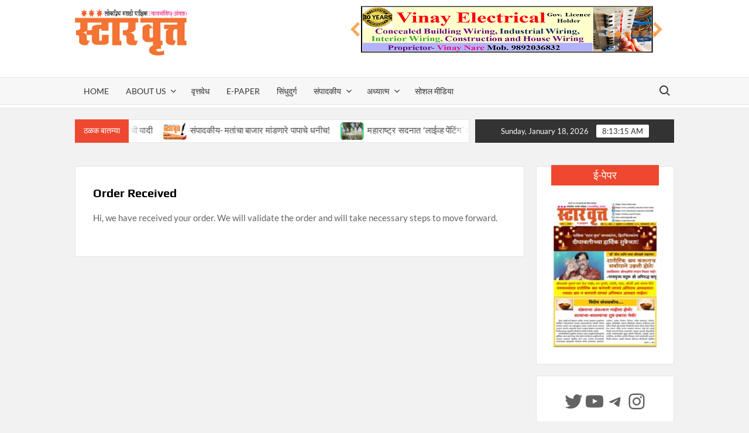

--- FILE ---
content_type: text/html; charset=UTF-8
request_url: https://starvrutta.com/order-received/
body_size: 28707
content:
<!doctype html>
<html lang="en-US" prefix="og: https://ogp.me/ns#">
<head>
	<meta charset="UTF-8">
	<meta name="viewport" content="width=device-width">
	<link rel="profile" href="https://gmpg.org/xfn/11">

	<style>
#wpadminbar #wp-admin-bar-wccp_free_top_button .ab-icon:before {
	content: "\f160";
	color: #02CA02;
	top: 3px;
}
#wpadminbar #wp-admin-bar-wccp_free_top_button .ab-icon {
	transform: rotate(45deg);
}
</style>
			 			 			 			 			 			 			 			 			 			 			 			 			 			 
<!-- Search Engine Optimization by Rank Math - https://rankmath.com/ -->
<title>Order Received - स्टार वृत्त Star Vrutta</title>
<meta name="description" content="Hi, we have received your order. We will validate the order and will take necessary steps to move forward."/>
<meta name="robots" content="follow, index, max-snippet:-1, max-video-preview:-1, max-image-preview:large"/>
<link rel="canonical" href="https://starvrutta.com/order-received/" />
<meta property="og:locale" content="en_US" />
<meta property="og:type" content="article" />
<meta property="og:title" content="Order Received - स्टार वृत्त Star Vrutta" />
<meta property="og:description" content="Hi, we have received your order. We will validate the order and will take necessary steps to move forward." />
<meta property="og:url" content="https://starvrutta.com/order-received/" />
<meta property="og:site_name" content="स्टार वृत्त Star Vrutta" />
<meta property="og:image" content="https://starvrutta.com/wp-content/uploads/2023/07/cropped-logo.jpg" />
<meta property="og:image:secure_url" content="https://starvrutta.com/wp-content/uploads/2023/07/cropped-logo.jpg" />
<meta property="og:image:width" content="512" />
<meta property="og:image:height" content="512" />
<meta property="og:image:alt" content="Order Received" />
<meta property="og:image:type" content="image/jpeg" />
<meta property="article:published_time" content="2021-10-07T11:11:47+05:30" />
<meta name="twitter:card" content="summary_large_image" />
<meta name="twitter:title" content="Order Received - स्टार वृत्त Star Vrutta" />
<meta name="twitter:description" content="Hi, we have received your order. We will validate the order and will take necessary steps to move forward." />
<meta name="twitter:image" content="https://starvrutta.com/wp-content/uploads/2023/07/cropped-logo.jpg" />
<meta name="twitter:label1" content="Time to read" />
<meta name="twitter:data1" content="Less than a minute" />
<script type="application/ld+json" class="rank-math-schema">{"@context":"https://schema.org","@graph":[{"@type":["Person","Organization"],"@id":"https://starvrutta.com/#person","name":"\u0938\u094d\u091f\u093e\u0930 \u0935\u0943\u0924\u094d\u0924 Star Vrutta","logo":{"@type":"ImageObject","@id":"https://starvrutta.com/#logo","url":"https://starvrutta.com/wp-content/uploads/2024/07/cropped-star-Copy-150x78.png","contentUrl":"https://starvrutta.com/wp-content/uploads/2024/07/cropped-star-Copy-150x78.png","caption":"\u0938\u094d\u091f\u093e\u0930 \u0935\u0943\u0924\u094d\u0924 Star Vrutta","inLanguage":"en-US"},"image":{"@type":"ImageObject","@id":"https://starvrutta.com/#logo","url":"https://starvrutta.com/wp-content/uploads/2024/07/cropped-star-Copy-150x78.png","contentUrl":"https://starvrutta.com/wp-content/uploads/2024/07/cropped-star-Copy-150x78.png","caption":"\u0938\u094d\u091f\u093e\u0930 \u0935\u0943\u0924\u094d\u0924 Star Vrutta","inLanguage":"en-US"}},{"@type":"WebSite","@id":"https://starvrutta.com/#website","url":"https://starvrutta.com","name":"\u0938\u094d\u091f\u093e\u0930 \u0935\u0943\u0924\u094d\u0924 Star Vrutta","publisher":{"@id":"https://starvrutta.com/#person"},"inLanguage":"en-US"},{"@type":"ImageObject","@id":"https://starvrutta.com/wp-content/uploads/2023/07/cropped-logo.jpg","url":"https://starvrutta.com/wp-content/uploads/2023/07/cropped-logo.jpg","width":"512","height":"512","inLanguage":"en-US"},{"@type":"WebPage","@id":"https://starvrutta.com/order-received/#webpage","url":"https://starvrutta.com/order-received/","name":"Order Received - \u0938\u094d\u091f\u093e\u0930 \u0935\u0943\u0924\u094d\u0924 Star Vrutta","datePublished":"2021-10-07T11:11:47+05:30","dateModified":"2021-10-07T11:11:47+05:30","isPartOf":{"@id":"https://starvrutta.com/#website"},"primaryImageOfPage":{"@id":"https://starvrutta.com/wp-content/uploads/2023/07/cropped-logo.jpg"},"inLanguage":"en-US"},{"@type":"Person","@id":"https://starvrutta.com/author/narendra/","name":"\u0938\u0902\u092a\u093e\u0926\u0915\u0940\u092f \u0935\u093f\u092d\u093e\u0917","url":"https://starvrutta.com/author/narendra/","image":{"@type":"ImageObject","@id":"https://secure.gravatar.com/avatar/daabde15c5bdbc3a260d22a7fcd070f44ba2394ceb0bacb09f88b61de9107226?s=96&amp;d=mm&amp;r=g","url":"https://secure.gravatar.com/avatar/daabde15c5bdbc3a260d22a7fcd070f44ba2394ceb0bacb09f88b61de9107226?s=96&amp;d=mm&amp;r=g","caption":"\u0938\u0902\u092a\u093e\u0926\u0915\u0940\u092f \u0935\u093f\u092d\u093e\u0917","inLanguage":"en-US"},"sameAs":["https://starvrutta.com"]},{"@type":"Article","headline":"Order Received - \u0938\u094d\u091f\u093e\u0930 \u0935\u0943\u0924\u094d\u0924 Star Vrutta","datePublished":"2021-10-07T11:11:47+05:30","dateModified":"2021-10-07T11:11:47+05:30","author":{"@id":"https://starvrutta.com/author/narendra/","name":"\u0938\u0902\u092a\u093e\u0926\u0915\u0940\u092f \u0935\u093f\u092d\u093e\u0917"},"publisher":{"@id":"https://starvrutta.com/#person"},"description":"Hi, we have received your order. We will validate the order and will take necessary steps to move forward.","name":"Order Received - \u0938\u094d\u091f\u093e\u0930 \u0935\u0943\u0924\u094d\u0924 Star Vrutta","@id":"https://starvrutta.com/order-received/#richSnippet","isPartOf":{"@id":"https://starvrutta.com/order-received/#webpage"},"image":{"@id":"https://starvrutta.com/wp-content/uploads/2023/07/cropped-logo.jpg"},"inLanguage":"en-US","mainEntityOfPage":{"@id":"https://starvrutta.com/order-received/#webpage"}}]}</script>
<!-- /Rank Math WordPress SEO plugin -->

<link rel='dns-prefetch' href='//www.googletagmanager.com' />
<link rel="alternate" type="application/rss+xml" title="स्टार वृत्त Star Vrutta &raquo; Feed" href="https://starvrutta.com/feed/" />
<link rel="alternate" type="application/rss+xml" title="स्टार वृत्त Star Vrutta &raquo; Comments Feed" href="https://starvrutta.com/comments/feed/" />
<link rel="alternate" title="oEmbed (JSON)" type="application/json+oembed" href="https://starvrutta.com/wp-json/oembed/1.0/embed?url=https%3A%2F%2Fstarvrutta.com%2Forder-received%2F" />
<link rel="alternate" title="oEmbed (XML)" type="text/xml+oembed" href="https://starvrutta.com/wp-json/oembed/1.0/embed?url=https%3A%2F%2Fstarvrutta.com%2Forder-received%2F&#038;format=xml" />
<style id='wp-img-auto-sizes-contain-inline-css' type='text/css'>
img:is([sizes=auto i],[sizes^="auto," i]){contain-intrinsic-size:3000px 1500px}
/*# sourceURL=wp-img-auto-sizes-contain-inline-css */
</style>

<style id='wp-emoji-styles-inline-css' type='text/css'>

	img.wp-smiley, img.emoji {
		display: inline !important;
		border: none !important;
		box-shadow: none !important;
		height: 1em !important;
		width: 1em !important;
		margin: 0 0.07em !important;
		vertical-align: -0.1em !important;
		background: none !important;
		padding: 0 !important;
	}
/*# sourceURL=wp-emoji-styles-inline-css */
</style>
<link rel='stylesheet' id='wp-block-library-css' href='https://starvrutta.com/wp-includes/css/dist/block-library/style.min.css?ver=6.9' type='text/css' media='all' />
<style id='wp-block-image-inline-css' type='text/css'>
.wp-block-image>a,.wp-block-image>figure>a{display:inline-block}.wp-block-image img{box-sizing:border-box;height:auto;max-width:100%;vertical-align:bottom}@media not (prefers-reduced-motion){.wp-block-image img.hide{visibility:hidden}.wp-block-image img.show{animation:show-content-image .4s}}.wp-block-image[style*=border-radius] img,.wp-block-image[style*=border-radius]>a{border-radius:inherit}.wp-block-image.has-custom-border img{box-sizing:border-box}.wp-block-image.aligncenter{text-align:center}.wp-block-image.alignfull>a,.wp-block-image.alignwide>a{width:100%}.wp-block-image.alignfull img,.wp-block-image.alignwide img{height:auto;width:100%}.wp-block-image .aligncenter,.wp-block-image .alignleft,.wp-block-image .alignright,.wp-block-image.aligncenter,.wp-block-image.alignleft,.wp-block-image.alignright{display:table}.wp-block-image .aligncenter>figcaption,.wp-block-image .alignleft>figcaption,.wp-block-image .alignright>figcaption,.wp-block-image.aligncenter>figcaption,.wp-block-image.alignleft>figcaption,.wp-block-image.alignright>figcaption{caption-side:bottom;display:table-caption}.wp-block-image .alignleft{float:left;margin:.5em 1em .5em 0}.wp-block-image .alignright{float:right;margin:.5em 0 .5em 1em}.wp-block-image .aligncenter{margin-left:auto;margin-right:auto}.wp-block-image :where(figcaption){margin-bottom:1em;margin-top:.5em}.wp-block-image.is-style-circle-mask img{border-radius:9999px}@supports ((-webkit-mask-image:none) or (mask-image:none)) or (-webkit-mask-image:none){.wp-block-image.is-style-circle-mask img{border-radius:0;-webkit-mask-image:url('data:image/svg+xml;utf8,<svg viewBox="0 0 100 100" xmlns="http://www.w3.org/2000/svg"><circle cx="50" cy="50" r="50"/></svg>');mask-image:url('data:image/svg+xml;utf8,<svg viewBox="0 0 100 100" xmlns="http://www.w3.org/2000/svg"><circle cx="50" cy="50" r="50"/></svg>');mask-mode:alpha;-webkit-mask-position:center;mask-position:center;-webkit-mask-repeat:no-repeat;mask-repeat:no-repeat;-webkit-mask-size:contain;mask-size:contain}}:root :where(.wp-block-image.is-style-rounded img,.wp-block-image .is-style-rounded img){border-radius:9999px}.wp-block-image figure{margin:0}.wp-lightbox-container{display:flex;flex-direction:column;position:relative}.wp-lightbox-container img{cursor:zoom-in}.wp-lightbox-container img:hover+button{opacity:1}.wp-lightbox-container button{align-items:center;backdrop-filter:blur(16px) saturate(180%);background-color:#5a5a5a40;border:none;border-radius:4px;cursor:zoom-in;display:flex;height:20px;justify-content:center;opacity:0;padding:0;position:absolute;right:16px;text-align:center;top:16px;width:20px;z-index:100}@media not (prefers-reduced-motion){.wp-lightbox-container button{transition:opacity .2s ease}}.wp-lightbox-container button:focus-visible{outline:3px auto #5a5a5a40;outline:3px auto -webkit-focus-ring-color;outline-offset:3px}.wp-lightbox-container button:hover{cursor:pointer;opacity:1}.wp-lightbox-container button:focus{opacity:1}.wp-lightbox-container button:focus,.wp-lightbox-container button:hover,.wp-lightbox-container button:not(:hover):not(:active):not(.has-background){background-color:#5a5a5a40;border:none}.wp-lightbox-overlay{box-sizing:border-box;cursor:zoom-out;height:100vh;left:0;overflow:hidden;position:fixed;top:0;visibility:hidden;width:100%;z-index:100000}.wp-lightbox-overlay .close-button{align-items:center;cursor:pointer;display:flex;justify-content:center;min-height:40px;min-width:40px;padding:0;position:absolute;right:calc(env(safe-area-inset-right) + 16px);top:calc(env(safe-area-inset-top) + 16px);z-index:5000000}.wp-lightbox-overlay .close-button:focus,.wp-lightbox-overlay .close-button:hover,.wp-lightbox-overlay .close-button:not(:hover):not(:active):not(.has-background){background:none;border:none}.wp-lightbox-overlay .lightbox-image-container{height:var(--wp--lightbox-container-height);left:50%;overflow:hidden;position:absolute;top:50%;transform:translate(-50%,-50%);transform-origin:top left;width:var(--wp--lightbox-container-width);z-index:9999999999}.wp-lightbox-overlay .wp-block-image{align-items:center;box-sizing:border-box;display:flex;height:100%;justify-content:center;margin:0;position:relative;transform-origin:0 0;width:100%;z-index:3000000}.wp-lightbox-overlay .wp-block-image img{height:var(--wp--lightbox-image-height);min-height:var(--wp--lightbox-image-height);min-width:var(--wp--lightbox-image-width);width:var(--wp--lightbox-image-width)}.wp-lightbox-overlay .wp-block-image figcaption{display:none}.wp-lightbox-overlay button{background:none;border:none}.wp-lightbox-overlay .scrim{background-color:#fff;height:100%;opacity:.9;position:absolute;width:100%;z-index:2000000}.wp-lightbox-overlay.active{visibility:visible}@media not (prefers-reduced-motion){.wp-lightbox-overlay.active{animation:turn-on-visibility .25s both}.wp-lightbox-overlay.active img{animation:turn-on-visibility .35s both}.wp-lightbox-overlay.show-closing-animation:not(.active){animation:turn-off-visibility .35s both}.wp-lightbox-overlay.show-closing-animation:not(.active) img{animation:turn-off-visibility .25s both}.wp-lightbox-overlay.zoom.active{animation:none;opacity:1;visibility:visible}.wp-lightbox-overlay.zoom.active .lightbox-image-container{animation:lightbox-zoom-in .4s}.wp-lightbox-overlay.zoom.active .lightbox-image-container img{animation:none}.wp-lightbox-overlay.zoom.active .scrim{animation:turn-on-visibility .4s forwards}.wp-lightbox-overlay.zoom.show-closing-animation:not(.active){animation:none}.wp-lightbox-overlay.zoom.show-closing-animation:not(.active) .lightbox-image-container{animation:lightbox-zoom-out .4s}.wp-lightbox-overlay.zoom.show-closing-animation:not(.active) .lightbox-image-container img{animation:none}.wp-lightbox-overlay.zoom.show-closing-animation:not(.active) .scrim{animation:turn-off-visibility .4s forwards}}@keyframes show-content-image{0%{visibility:hidden}99%{visibility:hidden}to{visibility:visible}}@keyframes turn-on-visibility{0%{opacity:0}to{opacity:1}}@keyframes turn-off-visibility{0%{opacity:1;visibility:visible}99%{opacity:0;visibility:visible}to{opacity:0;visibility:hidden}}@keyframes lightbox-zoom-in{0%{transform:translate(calc((-100vw + var(--wp--lightbox-scrollbar-width))/2 + var(--wp--lightbox-initial-left-position)),calc(-50vh + var(--wp--lightbox-initial-top-position))) scale(var(--wp--lightbox-scale))}to{transform:translate(-50%,-50%) scale(1)}}@keyframes lightbox-zoom-out{0%{transform:translate(-50%,-50%) scale(1);visibility:visible}99%{visibility:visible}to{transform:translate(calc((-100vw + var(--wp--lightbox-scrollbar-width))/2 + var(--wp--lightbox-initial-left-position)),calc(-50vh + var(--wp--lightbox-initial-top-position))) scale(var(--wp--lightbox-scale));visibility:hidden}}
/*# sourceURL=https://starvrutta.com/wp-includes/blocks/image/style.min.css */
</style>
<style id='wp-block-social-links-inline-css' type='text/css'>
.wp-block-social-links{background:none;box-sizing:border-box;margin-left:0;padding-left:0;padding-right:0;text-indent:0}.wp-block-social-links .wp-social-link a,.wp-block-social-links .wp-social-link a:hover{border-bottom:0;box-shadow:none;text-decoration:none}.wp-block-social-links .wp-social-link svg{height:1em;width:1em}.wp-block-social-links .wp-social-link span:not(.screen-reader-text){font-size:.65em;margin-left:.5em;margin-right:.5em}.wp-block-social-links.has-small-icon-size{font-size:16px}.wp-block-social-links,.wp-block-social-links.has-normal-icon-size{font-size:24px}.wp-block-social-links.has-large-icon-size{font-size:36px}.wp-block-social-links.has-huge-icon-size{font-size:48px}.wp-block-social-links.aligncenter{display:flex;justify-content:center}.wp-block-social-links.alignright{justify-content:flex-end}.wp-block-social-link{border-radius:9999px;display:block}@media not (prefers-reduced-motion){.wp-block-social-link{transition:transform .1s ease}}.wp-block-social-link{height:auto}.wp-block-social-link a{align-items:center;display:flex;line-height:0}.wp-block-social-link:hover{transform:scale(1.1)}.wp-block-social-links .wp-block-social-link.wp-social-link{display:inline-block;margin:0;padding:0}.wp-block-social-links .wp-block-social-link.wp-social-link .wp-block-social-link-anchor,.wp-block-social-links .wp-block-social-link.wp-social-link .wp-block-social-link-anchor svg,.wp-block-social-links .wp-block-social-link.wp-social-link .wp-block-social-link-anchor:active,.wp-block-social-links .wp-block-social-link.wp-social-link .wp-block-social-link-anchor:hover,.wp-block-social-links .wp-block-social-link.wp-social-link .wp-block-social-link-anchor:visited{color:currentColor;fill:currentColor}:where(.wp-block-social-links:not(.is-style-logos-only)) .wp-social-link{background-color:#f0f0f0;color:#444}:where(.wp-block-social-links:not(.is-style-logos-only)) .wp-social-link-amazon{background-color:#f90;color:#fff}:where(.wp-block-social-links:not(.is-style-logos-only)) .wp-social-link-bandcamp{background-color:#1ea0c3;color:#fff}:where(.wp-block-social-links:not(.is-style-logos-only)) .wp-social-link-behance{background-color:#0757fe;color:#fff}:where(.wp-block-social-links:not(.is-style-logos-only)) .wp-social-link-bluesky{background-color:#0a7aff;color:#fff}:where(.wp-block-social-links:not(.is-style-logos-only)) .wp-social-link-codepen{background-color:#1e1f26;color:#fff}:where(.wp-block-social-links:not(.is-style-logos-only)) .wp-social-link-deviantart{background-color:#02e49b;color:#fff}:where(.wp-block-social-links:not(.is-style-logos-only)) .wp-social-link-discord{background-color:#5865f2;color:#fff}:where(.wp-block-social-links:not(.is-style-logos-only)) .wp-social-link-dribbble{background-color:#e94c89;color:#fff}:where(.wp-block-social-links:not(.is-style-logos-only)) .wp-social-link-dropbox{background-color:#4280ff;color:#fff}:where(.wp-block-social-links:not(.is-style-logos-only)) .wp-social-link-etsy{background-color:#f45800;color:#fff}:where(.wp-block-social-links:not(.is-style-logos-only)) .wp-social-link-facebook{background-color:#0866ff;color:#fff}:where(.wp-block-social-links:not(.is-style-logos-only)) .wp-social-link-fivehundredpx{background-color:#000;color:#fff}:where(.wp-block-social-links:not(.is-style-logos-only)) .wp-social-link-flickr{background-color:#0461dd;color:#fff}:where(.wp-block-social-links:not(.is-style-logos-only)) .wp-social-link-foursquare{background-color:#e65678;color:#fff}:where(.wp-block-social-links:not(.is-style-logos-only)) .wp-social-link-github{background-color:#24292d;color:#fff}:where(.wp-block-social-links:not(.is-style-logos-only)) .wp-social-link-goodreads{background-color:#eceadd;color:#382110}:where(.wp-block-social-links:not(.is-style-logos-only)) .wp-social-link-google{background-color:#ea4434;color:#fff}:where(.wp-block-social-links:not(.is-style-logos-only)) .wp-social-link-gravatar{background-color:#1d4fc4;color:#fff}:where(.wp-block-social-links:not(.is-style-logos-only)) .wp-social-link-instagram{background-color:#f00075;color:#fff}:where(.wp-block-social-links:not(.is-style-logos-only)) .wp-social-link-lastfm{background-color:#e21b24;color:#fff}:where(.wp-block-social-links:not(.is-style-logos-only)) .wp-social-link-linkedin{background-color:#0d66c2;color:#fff}:where(.wp-block-social-links:not(.is-style-logos-only)) .wp-social-link-mastodon{background-color:#3288d4;color:#fff}:where(.wp-block-social-links:not(.is-style-logos-only)) .wp-social-link-medium{background-color:#000;color:#fff}:where(.wp-block-social-links:not(.is-style-logos-only)) .wp-social-link-meetup{background-color:#f6405f;color:#fff}:where(.wp-block-social-links:not(.is-style-logos-only)) .wp-social-link-patreon{background-color:#000;color:#fff}:where(.wp-block-social-links:not(.is-style-logos-only)) .wp-social-link-pinterest{background-color:#e60122;color:#fff}:where(.wp-block-social-links:not(.is-style-logos-only)) .wp-social-link-pocket{background-color:#ef4155;color:#fff}:where(.wp-block-social-links:not(.is-style-logos-only)) .wp-social-link-reddit{background-color:#ff4500;color:#fff}:where(.wp-block-social-links:not(.is-style-logos-only)) .wp-social-link-skype{background-color:#0478d7;color:#fff}:where(.wp-block-social-links:not(.is-style-logos-only)) .wp-social-link-snapchat{background-color:#fefc00;color:#fff;stroke:#000}:where(.wp-block-social-links:not(.is-style-logos-only)) .wp-social-link-soundcloud{background-color:#ff5600;color:#fff}:where(.wp-block-social-links:not(.is-style-logos-only)) .wp-social-link-spotify{background-color:#1bd760;color:#fff}:where(.wp-block-social-links:not(.is-style-logos-only)) .wp-social-link-telegram{background-color:#2aabee;color:#fff}:where(.wp-block-social-links:not(.is-style-logos-only)) .wp-social-link-threads{background-color:#000;color:#fff}:where(.wp-block-social-links:not(.is-style-logos-only)) .wp-social-link-tiktok{background-color:#000;color:#fff}:where(.wp-block-social-links:not(.is-style-logos-only)) .wp-social-link-tumblr{background-color:#011835;color:#fff}:where(.wp-block-social-links:not(.is-style-logos-only)) .wp-social-link-twitch{background-color:#6440a4;color:#fff}:where(.wp-block-social-links:not(.is-style-logos-only)) .wp-social-link-twitter{background-color:#1da1f2;color:#fff}:where(.wp-block-social-links:not(.is-style-logos-only)) .wp-social-link-vimeo{background-color:#1eb7ea;color:#fff}:where(.wp-block-social-links:not(.is-style-logos-only)) .wp-social-link-vk{background-color:#4680c2;color:#fff}:where(.wp-block-social-links:not(.is-style-logos-only)) .wp-social-link-wordpress{background-color:#3499cd;color:#fff}:where(.wp-block-social-links:not(.is-style-logos-only)) .wp-social-link-whatsapp{background-color:#25d366;color:#fff}:where(.wp-block-social-links:not(.is-style-logos-only)) .wp-social-link-x{background-color:#000;color:#fff}:where(.wp-block-social-links:not(.is-style-logos-only)) .wp-social-link-yelp{background-color:#d32422;color:#fff}:where(.wp-block-social-links:not(.is-style-logos-only)) .wp-social-link-youtube{background-color:red;color:#fff}:where(.wp-block-social-links.is-style-logos-only) .wp-social-link{background:none}:where(.wp-block-social-links.is-style-logos-only) .wp-social-link svg{height:1.25em;width:1.25em}:where(.wp-block-social-links.is-style-logos-only) .wp-social-link-amazon{color:#f90}:where(.wp-block-social-links.is-style-logos-only) .wp-social-link-bandcamp{color:#1ea0c3}:where(.wp-block-social-links.is-style-logos-only) .wp-social-link-behance{color:#0757fe}:where(.wp-block-social-links.is-style-logos-only) .wp-social-link-bluesky{color:#0a7aff}:where(.wp-block-social-links.is-style-logos-only) .wp-social-link-codepen{color:#1e1f26}:where(.wp-block-social-links.is-style-logos-only) .wp-social-link-deviantart{color:#02e49b}:where(.wp-block-social-links.is-style-logos-only) .wp-social-link-discord{color:#5865f2}:where(.wp-block-social-links.is-style-logos-only) .wp-social-link-dribbble{color:#e94c89}:where(.wp-block-social-links.is-style-logos-only) .wp-social-link-dropbox{color:#4280ff}:where(.wp-block-social-links.is-style-logos-only) .wp-social-link-etsy{color:#f45800}:where(.wp-block-social-links.is-style-logos-only) .wp-social-link-facebook{color:#0866ff}:where(.wp-block-social-links.is-style-logos-only) .wp-social-link-fivehundredpx{color:#000}:where(.wp-block-social-links.is-style-logos-only) .wp-social-link-flickr{color:#0461dd}:where(.wp-block-social-links.is-style-logos-only) .wp-social-link-foursquare{color:#e65678}:where(.wp-block-social-links.is-style-logos-only) .wp-social-link-github{color:#24292d}:where(.wp-block-social-links.is-style-logos-only) .wp-social-link-goodreads{color:#382110}:where(.wp-block-social-links.is-style-logos-only) .wp-social-link-google{color:#ea4434}:where(.wp-block-social-links.is-style-logos-only) .wp-social-link-gravatar{color:#1d4fc4}:where(.wp-block-social-links.is-style-logos-only) .wp-social-link-instagram{color:#f00075}:where(.wp-block-social-links.is-style-logos-only) .wp-social-link-lastfm{color:#e21b24}:where(.wp-block-social-links.is-style-logos-only) .wp-social-link-linkedin{color:#0d66c2}:where(.wp-block-social-links.is-style-logos-only) .wp-social-link-mastodon{color:#3288d4}:where(.wp-block-social-links.is-style-logos-only) .wp-social-link-medium{color:#000}:where(.wp-block-social-links.is-style-logos-only) .wp-social-link-meetup{color:#f6405f}:where(.wp-block-social-links.is-style-logos-only) .wp-social-link-patreon{color:#000}:where(.wp-block-social-links.is-style-logos-only) .wp-social-link-pinterest{color:#e60122}:where(.wp-block-social-links.is-style-logos-only) .wp-social-link-pocket{color:#ef4155}:where(.wp-block-social-links.is-style-logos-only) .wp-social-link-reddit{color:#ff4500}:where(.wp-block-social-links.is-style-logos-only) .wp-social-link-skype{color:#0478d7}:where(.wp-block-social-links.is-style-logos-only) .wp-social-link-snapchat{color:#fff;stroke:#000}:where(.wp-block-social-links.is-style-logos-only) .wp-social-link-soundcloud{color:#ff5600}:where(.wp-block-social-links.is-style-logos-only) .wp-social-link-spotify{color:#1bd760}:where(.wp-block-social-links.is-style-logos-only) .wp-social-link-telegram{color:#2aabee}:where(.wp-block-social-links.is-style-logos-only) .wp-social-link-threads{color:#000}:where(.wp-block-social-links.is-style-logos-only) .wp-social-link-tiktok{color:#000}:where(.wp-block-social-links.is-style-logos-only) .wp-social-link-tumblr{color:#011835}:where(.wp-block-social-links.is-style-logos-only) .wp-social-link-twitch{color:#6440a4}:where(.wp-block-social-links.is-style-logos-only) .wp-social-link-twitter{color:#1da1f2}:where(.wp-block-social-links.is-style-logos-only) .wp-social-link-vimeo{color:#1eb7ea}:where(.wp-block-social-links.is-style-logos-only) .wp-social-link-vk{color:#4680c2}:where(.wp-block-social-links.is-style-logos-only) .wp-social-link-whatsapp{color:#25d366}:where(.wp-block-social-links.is-style-logos-only) .wp-social-link-wordpress{color:#3499cd}:where(.wp-block-social-links.is-style-logos-only) .wp-social-link-x{color:#000}:where(.wp-block-social-links.is-style-logos-only) .wp-social-link-yelp{color:#d32422}:where(.wp-block-social-links.is-style-logos-only) .wp-social-link-youtube{color:red}.wp-block-social-links.is-style-pill-shape .wp-social-link{width:auto}:root :where(.wp-block-social-links .wp-social-link a){padding:.25em}:root :where(.wp-block-social-links.is-style-logos-only .wp-social-link a){padding:0}:root :where(.wp-block-social-links.is-style-pill-shape .wp-social-link a){padding-left:.6666666667em;padding-right:.6666666667em}.wp-block-social-links:not(.has-icon-color):not(.has-icon-background-color) .wp-social-link-snapchat .wp-block-social-link-label{color:#000}
/*# sourceURL=https://starvrutta.com/wp-includes/blocks/social-links/style.min.css */
</style>
<style id='global-styles-inline-css' type='text/css'>
:root{--wp--preset--aspect-ratio--square: 1;--wp--preset--aspect-ratio--4-3: 4/3;--wp--preset--aspect-ratio--3-4: 3/4;--wp--preset--aspect-ratio--3-2: 3/2;--wp--preset--aspect-ratio--2-3: 2/3;--wp--preset--aspect-ratio--16-9: 16/9;--wp--preset--aspect-ratio--9-16: 9/16;--wp--preset--color--black: #000000;--wp--preset--color--cyan-bluish-gray: #abb8c3;--wp--preset--color--white: #ffffff;--wp--preset--color--pale-pink: #f78da7;--wp--preset--color--vivid-red: #cf2e2e;--wp--preset--color--luminous-vivid-orange: #ff6900;--wp--preset--color--luminous-vivid-amber: #fcb900;--wp--preset--color--light-green-cyan: #7bdcb5;--wp--preset--color--vivid-green-cyan: #00d084;--wp--preset--color--pale-cyan-blue: #8ed1fc;--wp--preset--color--vivid-cyan-blue: #0693e3;--wp--preset--color--vivid-purple: #9b51e0;--wp--preset--gradient--vivid-cyan-blue-to-vivid-purple: linear-gradient(135deg,rgb(6,147,227) 0%,rgb(155,81,224) 100%);--wp--preset--gradient--light-green-cyan-to-vivid-green-cyan: linear-gradient(135deg,rgb(122,220,180) 0%,rgb(0,208,130) 100%);--wp--preset--gradient--luminous-vivid-amber-to-luminous-vivid-orange: linear-gradient(135deg,rgb(252,185,0) 0%,rgb(255,105,0) 100%);--wp--preset--gradient--luminous-vivid-orange-to-vivid-red: linear-gradient(135deg,rgb(255,105,0) 0%,rgb(207,46,46) 100%);--wp--preset--gradient--very-light-gray-to-cyan-bluish-gray: linear-gradient(135deg,rgb(238,238,238) 0%,rgb(169,184,195) 100%);--wp--preset--gradient--cool-to-warm-spectrum: linear-gradient(135deg,rgb(74,234,220) 0%,rgb(151,120,209) 20%,rgb(207,42,186) 40%,rgb(238,44,130) 60%,rgb(251,105,98) 80%,rgb(254,248,76) 100%);--wp--preset--gradient--blush-light-purple: linear-gradient(135deg,rgb(255,206,236) 0%,rgb(152,150,240) 100%);--wp--preset--gradient--blush-bordeaux: linear-gradient(135deg,rgb(254,205,165) 0%,rgb(254,45,45) 50%,rgb(107,0,62) 100%);--wp--preset--gradient--luminous-dusk: linear-gradient(135deg,rgb(255,203,112) 0%,rgb(199,81,192) 50%,rgb(65,88,208) 100%);--wp--preset--gradient--pale-ocean: linear-gradient(135deg,rgb(255,245,203) 0%,rgb(182,227,212) 50%,rgb(51,167,181) 100%);--wp--preset--gradient--electric-grass: linear-gradient(135deg,rgb(202,248,128) 0%,rgb(113,206,126) 100%);--wp--preset--gradient--midnight: linear-gradient(135deg,rgb(2,3,129) 0%,rgb(40,116,252) 100%);--wp--preset--font-size--small: 13px;--wp--preset--font-size--medium: 20px;--wp--preset--font-size--large: 36px;--wp--preset--font-size--x-large: 42px;--wp--preset--spacing--20: 0.44rem;--wp--preset--spacing--30: 0.67rem;--wp--preset--spacing--40: 1rem;--wp--preset--spacing--50: 1.5rem;--wp--preset--spacing--60: 2.25rem;--wp--preset--spacing--70: 3.38rem;--wp--preset--spacing--80: 5.06rem;--wp--preset--shadow--natural: 6px 6px 9px rgba(0, 0, 0, 0.2);--wp--preset--shadow--deep: 12px 12px 50px rgba(0, 0, 0, 0.4);--wp--preset--shadow--sharp: 6px 6px 0px rgba(0, 0, 0, 0.2);--wp--preset--shadow--outlined: 6px 6px 0px -3px rgb(255, 255, 255), 6px 6px rgb(0, 0, 0);--wp--preset--shadow--crisp: 6px 6px 0px rgb(0, 0, 0);}:where(.is-layout-flex){gap: 0.5em;}:where(.is-layout-grid){gap: 0.5em;}body .is-layout-flex{display: flex;}.is-layout-flex{flex-wrap: wrap;align-items: center;}.is-layout-flex > :is(*, div){margin: 0;}body .is-layout-grid{display: grid;}.is-layout-grid > :is(*, div){margin: 0;}:where(.wp-block-columns.is-layout-flex){gap: 2em;}:where(.wp-block-columns.is-layout-grid){gap: 2em;}:where(.wp-block-post-template.is-layout-flex){gap: 1.25em;}:where(.wp-block-post-template.is-layout-grid){gap: 1.25em;}.has-black-color{color: var(--wp--preset--color--black) !important;}.has-cyan-bluish-gray-color{color: var(--wp--preset--color--cyan-bluish-gray) !important;}.has-white-color{color: var(--wp--preset--color--white) !important;}.has-pale-pink-color{color: var(--wp--preset--color--pale-pink) !important;}.has-vivid-red-color{color: var(--wp--preset--color--vivid-red) !important;}.has-luminous-vivid-orange-color{color: var(--wp--preset--color--luminous-vivid-orange) !important;}.has-luminous-vivid-amber-color{color: var(--wp--preset--color--luminous-vivid-amber) !important;}.has-light-green-cyan-color{color: var(--wp--preset--color--light-green-cyan) !important;}.has-vivid-green-cyan-color{color: var(--wp--preset--color--vivid-green-cyan) !important;}.has-pale-cyan-blue-color{color: var(--wp--preset--color--pale-cyan-blue) !important;}.has-vivid-cyan-blue-color{color: var(--wp--preset--color--vivid-cyan-blue) !important;}.has-vivid-purple-color{color: var(--wp--preset--color--vivid-purple) !important;}.has-black-background-color{background-color: var(--wp--preset--color--black) !important;}.has-cyan-bluish-gray-background-color{background-color: var(--wp--preset--color--cyan-bluish-gray) !important;}.has-white-background-color{background-color: var(--wp--preset--color--white) !important;}.has-pale-pink-background-color{background-color: var(--wp--preset--color--pale-pink) !important;}.has-vivid-red-background-color{background-color: var(--wp--preset--color--vivid-red) !important;}.has-luminous-vivid-orange-background-color{background-color: var(--wp--preset--color--luminous-vivid-orange) !important;}.has-luminous-vivid-amber-background-color{background-color: var(--wp--preset--color--luminous-vivid-amber) !important;}.has-light-green-cyan-background-color{background-color: var(--wp--preset--color--light-green-cyan) !important;}.has-vivid-green-cyan-background-color{background-color: var(--wp--preset--color--vivid-green-cyan) !important;}.has-pale-cyan-blue-background-color{background-color: var(--wp--preset--color--pale-cyan-blue) !important;}.has-vivid-cyan-blue-background-color{background-color: var(--wp--preset--color--vivid-cyan-blue) !important;}.has-vivid-purple-background-color{background-color: var(--wp--preset--color--vivid-purple) !important;}.has-black-border-color{border-color: var(--wp--preset--color--black) !important;}.has-cyan-bluish-gray-border-color{border-color: var(--wp--preset--color--cyan-bluish-gray) !important;}.has-white-border-color{border-color: var(--wp--preset--color--white) !important;}.has-pale-pink-border-color{border-color: var(--wp--preset--color--pale-pink) !important;}.has-vivid-red-border-color{border-color: var(--wp--preset--color--vivid-red) !important;}.has-luminous-vivid-orange-border-color{border-color: var(--wp--preset--color--luminous-vivid-orange) !important;}.has-luminous-vivid-amber-border-color{border-color: var(--wp--preset--color--luminous-vivid-amber) !important;}.has-light-green-cyan-border-color{border-color: var(--wp--preset--color--light-green-cyan) !important;}.has-vivid-green-cyan-border-color{border-color: var(--wp--preset--color--vivid-green-cyan) !important;}.has-pale-cyan-blue-border-color{border-color: var(--wp--preset--color--pale-cyan-blue) !important;}.has-vivid-cyan-blue-border-color{border-color: var(--wp--preset--color--vivid-cyan-blue) !important;}.has-vivid-purple-border-color{border-color: var(--wp--preset--color--vivid-purple) !important;}.has-vivid-cyan-blue-to-vivid-purple-gradient-background{background: var(--wp--preset--gradient--vivid-cyan-blue-to-vivid-purple) !important;}.has-light-green-cyan-to-vivid-green-cyan-gradient-background{background: var(--wp--preset--gradient--light-green-cyan-to-vivid-green-cyan) !important;}.has-luminous-vivid-amber-to-luminous-vivid-orange-gradient-background{background: var(--wp--preset--gradient--luminous-vivid-amber-to-luminous-vivid-orange) !important;}.has-luminous-vivid-orange-to-vivid-red-gradient-background{background: var(--wp--preset--gradient--luminous-vivid-orange-to-vivid-red) !important;}.has-very-light-gray-to-cyan-bluish-gray-gradient-background{background: var(--wp--preset--gradient--very-light-gray-to-cyan-bluish-gray) !important;}.has-cool-to-warm-spectrum-gradient-background{background: var(--wp--preset--gradient--cool-to-warm-spectrum) !important;}.has-blush-light-purple-gradient-background{background: var(--wp--preset--gradient--blush-light-purple) !important;}.has-blush-bordeaux-gradient-background{background: var(--wp--preset--gradient--blush-bordeaux) !important;}.has-luminous-dusk-gradient-background{background: var(--wp--preset--gradient--luminous-dusk) !important;}.has-pale-ocean-gradient-background{background: var(--wp--preset--gradient--pale-ocean) !important;}.has-electric-grass-gradient-background{background: var(--wp--preset--gradient--electric-grass) !important;}.has-midnight-gradient-background{background: var(--wp--preset--gradient--midnight) !important;}.has-small-font-size{font-size: var(--wp--preset--font-size--small) !important;}.has-medium-font-size{font-size: var(--wp--preset--font-size--medium) !important;}.has-large-font-size{font-size: var(--wp--preset--font-size--large) !important;}.has-x-large-font-size{font-size: var(--wp--preset--font-size--x-large) !important;}
/*# sourceURL=global-styles-inline-css */
</style>

<style id='classic-theme-styles-inline-css' type='text/css'>
/*! This file is auto-generated */
.wp-block-button__link{color:#fff;background-color:#32373c;border-radius:9999px;box-shadow:none;text-decoration:none;padding:calc(.667em + 2px) calc(1.333em + 2px);font-size:1.125em}.wp-block-file__button{background:#32373c;color:#fff;text-decoration:none}
/*# sourceURL=/wp-includes/css/classic-themes.min.css */
</style>
<link rel='stylesheet' id='sow-slider-slider-css' href='https://starvrutta.com/wp-content/plugins/so-widgets-bundle/css/slider/slider.css?ver=1.70.4' type='text/css' media='all' />
<link rel='stylesheet' id='sow-slider-default-54641d534078-css' href='https://starvrutta.com/wp-content/uploads/siteorigin-widgets/sow-slider-default-54641d534078.css?ver=6.9' type='text/css' media='all' />
<link rel='stylesheet' id='timesnews-style-css' href='https://starvrutta.com/wp-content/themes/timesnews/style.css?ver=6.9' type='text/css' media='all' />
<link rel='stylesheet' id='fontawesome-css' href='https://starvrutta.com/wp-content/themes/timesnews/assets/library/fontawesome/css/all.min.css?ver=6.9' type='text/css' media='all' />
<link rel='stylesheet' id='timesnews-google-fonts-css' href='https://starvrutta.com/wp-content/fonts/800aa9c168e8cf4ac39f7bb7b8206e01.css' type='text/css' media='all' />
<link rel='stylesheet' id='__EPYT__style-css' href='https://starvrutta.com/wp-content/plugins/youtube-embed-plus/styles/ytprefs.min.css?ver=14.2.4' type='text/css' media='all' />
<style id='__EPYT__style-inline-css' type='text/css'>

                .epyt-gallery-thumb {
                        width: 50%;
                }
                
/*# sourceURL=__EPYT__style-inline-css */
</style>
<script type="text/javascript" id="nb-jquery" src="https://starvrutta.com/wp-includes/js/jquery/jquery.min.js?ver=3.7.1" id="jquery-core-js"></script>
<script type="text/javascript" src="https://starvrutta.com/wp-includes/js/jquery/jquery-migrate.min.js?ver=3.4.1" id="jquery-migrate-js"></script>
<script type="text/javascript" src="https://starvrutta.com/wp-content/plugins/so-widgets-bundle/js/jquery.cycle.min.js?ver=1.70.4" id="sow-slider-slider-cycle2-js"></script>
<script type="text/javascript" id="sow-slider-slider-js-extra">
/* <![CDATA[ */
var sowb_slider_allowed_protocols = ["http","https","ftp","ftps","mailto","news","irc","irc6","ircs","gopher","nntp","feed","telnet","mms","rtsp","sms","svn","tel","fax","xmpp","webcal","urn","skype","steam"];
//# sourceURL=sow-slider-slider-js-extra
/* ]]> */
</script>
<script type="text/javascript" src="https://starvrutta.com/wp-content/plugins/so-widgets-bundle/js/slider/jquery.slider.min.js?ver=1.70.4" id="sow-slider-slider-js"></script>
<script type="text/javascript" src="https://starvrutta.com/wp-content/themes/timesnews/assets/js/global.js?ver=1" id="timesnews-global-js"></script>
<script type="text/javascript" id="__ytprefs__-js-extra">
/* <![CDATA[ */
var _EPYT_ = {"ajaxurl":"https://starvrutta.com/wp-admin/admin-ajax.php","security":"81ed533114","gallery_scrolloffset":"5","eppathtoscripts":"https://starvrutta.com/wp-content/plugins/youtube-embed-plus/scripts/","eppath":"https://starvrutta.com/wp-content/plugins/youtube-embed-plus/","epresponsiveselector":"[\"iframe.__youtube_prefs__\",\"iframe[src*='youtube.com']\",\"iframe[src*='youtube-nocookie.com']\",\"iframe[data-ep-src*='youtube.com']\",\"iframe[data-ep-src*='youtube-nocookie.com']\",\"iframe[data-ep-gallerysrc*='youtube.com']\"]","epdovol":"1","version":"14.2.4","evselector":"iframe.__youtube_prefs__[src], iframe[src*=\"youtube.com/embed/\"], iframe[src*=\"youtube-nocookie.com/embed/\"]","ajax_compat":"","maxres_facade":"eager","ytapi_load":"light","pause_others":"","stopMobileBuffer":"1","facade_mode":"","not_live_on_channel":""};
//# sourceURL=__ytprefs__-js-extra
/* ]]> */
</script>
<script type="text/javascript" src="https://starvrutta.com/wp-content/plugins/youtube-embed-plus/scripts/ytprefs.min.js?ver=14.2.4" id="__ytprefs__-js"></script>
<link rel="https://api.w.org/" href="https://starvrutta.com/wp-json/" /><link rel="alternate" title="JSON" type="application/json" href="https://starvrutta.com/wp-json/wp/v2/pages/10011" /><link rel="EditURI" type="application/rsd+xml" title="RSD" href="https://starvrutta.com/xmlrpc.php?rsd" />
<meta name="generator" content="WordPress 6.9" />
<link rel='shortlink' href='https://starvrutta.com/?p=10011' />
<meta name="generator" content="Site Kit by Google 1.168.0" /><script id="wpcp_disable_selection" type="text/javascript">
var image_save_msg='You are not allowed to save images!';
	var no_menu_msg='Context Menu disabled!';
	var smessage = "Content is protected !!";

function disableEnterKey(e)
{
	var elemtype = e.target.tagName;
	
	elemtype = elemtype.toUpperCase();
	
	if (elemtype == "TEXT" || elemtype == "TEXTAREA" || elemtype == "INPUT" || elemtype == "PASSWORD" || elemtype == "SELECT" || elemtype == "OPTION" || elemtype == "EMBED")
	{
		elemtype = 'TEXT';
	}
	
	if (e.ctrlKey){
     var key;
     if(window.event)
          key = window.event.keyCode;     //IE
     else
          key = e.which;     //firefox (97)
    //if (key != 17) alert(key);
     if (elemtype!= 'TEXT' && (key == 97 || key == 65 || key == 67 || key == 99 || key == 88 || key == 120 || key == 26 || key == 85  || key == 86 || key == 83 || key == 43 || key == 73))
     {
		if(wccp_free_iscontenteditable(e)) return true;
		show_wpcp_message('You are not allowed to copy content or view source');
		return false;
     }else
     	return true;
     }
}


/*For contenteditable tags*/
function wccp_free_iscontenteditable(e)
{
	var e = e || window.event; // also there is no e.target property in IE. instead IE uses window.event.srcElement
  	
	var target = e.target || e.srcElement;

	var elemtype = e.target.nodeName;
	
	elemtype = elemtype.toUpperCase();
	
	var iscontenteditable = "false";
		
	if(typeof target.getAttribute!="undefined" ) iscontenteditable = target.getAttribute("contenteditable"); // Return true or false as string
	
	var iscontenteditable2 = false;
	
	if(typeof target.isContentEditable!="undefined" ) iscontenteditable2 = target.isContentEditable; // Return true or false as boolean

	if(target.parentElement.isContentEditable) iscontenteditable2 = true;
	
	if (iscontenteditable == "true" || iscontenteditable2 == true)
	{
		if(typeof target.style!="undefined" ) target.style.cursor = "text";
		
		return true;
	}
}

////////////////////////////////////
function disable_copy(e)
{	
	var e = e || window.event; // also there is no e.target property in IE. instead IE uses window.event.srcElement
	
	var elemtype = e.target.tagName;
	
	elemtype = elemtype.toUpperCase();
	
	if (elemtype == "TEXT" || elemtype == "TEXTAREA" || elemtype == "INPUT" || elemtype == "PASSWORD" || elemtype == "SELECT" || elemtype == "OPTION" || elemtype == "EMBED")
	{
		elemtype = 'TEXT';
	}
	
	if(wccp_free_iscontenteditable(e)) return true;
	
	var isSafari = /Safari/.test(navigator.userAgent) && /Apple Computer/.test(navigator.vendor);
	
	var checker_IMG = '';
	if (elemtype == "IMG" && checker_IMG == 'checked' && e.detail >= 2) {show_wpcp_message(alertMsg_IMG);return false;}
	if (elemtype != "TEXT")
	{
		if (smessage !== "" && e.detail == 2)
			show_wpcp_message(smessage);
		
		if (isSafari)
			return true;
		else
			return false;
	}	
}

//////////////////////////////////////////
function disable_copy_ie()
{
	var e = e || window.event;
	var elemtype = window.event.srcElement.nodeName;
	elemtype = elemtype.toUpperCase();
	if(wccp_free_iscontenteditable(e)) return true;
	if (elemtype == "IMG") {show_wpcp_message(alertMsg_IMG);return false;}
	if (elemtype != "TEXT" && elemtype != "TEXTAREA" && elemtype != "INPUT" && elemtype != "PASSWORD" && elemtype != "SELECT" && elemtype != "OPTION" && elemtype != "EMBED")
	{
		return false;
	}
}	
function reEnable()
{
	return true;
}
document.onkeydown = disableEnterKey;
document.onselectstart = disable_copy_ie;
if(navigator.userAgent.indexOf('MSIE')==-1)
{
	document.onmousedown = disable_copy;
	document.onclick = reEnable;
}
function disableSelection(target)
{
    //For IE This code will work
    if (typeof target.onselectstart!="undefined")
    target.onselectstart = disable_copy_ie;
    
    //For Firefox This code will work
    else if (typeof target.style.MozUserSelect!="undefined")
    {target.style.MozUserSelect="none";}
    
    //All other  (ie: Opera) This code will work
    else
    target.onmousedown=function(){return false}
    target.style.cursor = "default";
}
//Calling the JS function directly just after body load
window.onload = function(){disableSelection(document.body);};

//////////////////special for safari Start////////////////
var onlongtouch;
var timer;
var touchduration = 1000; //length of time we want the user to touch before we do something

var elemtype = "";
function touchstart(e) {
	var e = e || window.event;
  // also there is no e.target property in IE.
  // instead IE uses window.event.srcElement
  	var target = e.target || e.srcElement;
	
	elemtype = window.event.srcElement.nodeName;
	
	elemtype = elemtype.toUpperCase();
	
	if(!wccp_pro_is_passive()) e.preventDefault();
	if (!timer) {
		timer = setTimeout(onlongtouch, touchduration);
	}
}

function touchend() {
    //stops short touches from firing the event
    if (timer) {
        clearTimeout(timer);
        timer = null;
    }
	onlongtouch();
}

onlongtouch = function(e) { //this will clear the current selection if anything selected
	
	if (elemtype != "TEXT" && elemtype != "TEXTAREA" && elemtype != "INPUT" && elemtype != "PASSWORD" && elemtype != "SELECT" && elemtype != "EMBED" && elemtype != "OPTION")	
	{
		if (window.getSelection) {
			if (window.getSelection().empty) {  // Chrome
			window.getSelection().empty();
			} else if (window.getSelection().removeAllRanges) {  // Firefox
			window.getSelection().removeAllRanges();
			}
		} else if (document.selection) {  // IE?
			document.selection.empty();
		}
		return false;
	}
};

document.addEventListener("DOMContentLoaded", function(event) { 
    window.addEventListener("touchstart", touchstart, false);
    window.addEventListener("touchend", touchend, false);
});

function wccp_pro_is_passive() {

  var cold = false,
  hike = function() {};

  try {
	  const object1 = {};
  var aid = Object.defineProperty(object1, 'passive', {
  get() {cold = true}
  });
  window.addEventListener('test', hike, aid);
  window.removeEventListener('test', hike, aid);
  } catch (e) {}

  return cold;
}
/*special for safari End*/
</script>
<script id="wpcp_disable_Right_Click" type="text/javascript">
document.ondragstart = function() { return false;}
	function nocontext(e) {
	   return false;
	}
	document.oncontextmenu = nocontext;
</script>
		<style type="text/css">
					.site-title a,
			.site-description,
			.has-header-image .site-title a,
			.has-header-image .site-description,
			.has-top-bg-image .site-title a,
			.has-top-bg-image .site-description {
				position: absolute;
				clip: rect(1px, 1px, 1px, 1px);
			}
				</style>
		<link rel="icon" href="https://starvrutta.com/wp-content/uploads/2023/07/cropped-logo-32x32.jpg" sizes="32x32" />
<link rel="icon" href="https://starvrutta.com/wp-content/uploads/2023/07/cropped-logo-192x192.jpg" sizes="192x192" />
<link rel="apple-touch-icon" href="https://starvrutta.com/wp-content/uploads/2023/07/cropped-logo-180x180.jpg" />
<meta name="msapplication-TileImage" content="https://starvrutta.com/wp-content/uploads/2023/07/cropped-logo-270x270.jpg" />
</head>

<body class="nb-3-3-8 nimble-no-local-data-skp__post_page_10011 nimble-no-group-site-tmpl-skp__all_page wp-singular page-template-default page page-id-10011 wp-custom-logo wp-theme-timesnews sek-hide-rc-badge unselectable lw-area has-sidebar">
	<div id="page" class="site">
	<a class="skip-link screen-reader-text" href="#content">Skip to content</a>
	
	<header id="masthead" class="site-header">
		<div id="main-header" class="main-header">
			<div class="navigation-top">
        		<div class="wrap">
            	<div id="site-header-menu" class="site-header-menu">
               	<nav class="main-navigation" aria-label="Primary Menu" role="navigation">
							    <button class="menu-toggle" aria-controls="primary-menu" aria-expanded="false">
        <span class="toggle-text">Menu</span>
        <span class="toggle-bar"></span>
    </button>

    <ul id="primary-menu" class="menu nav-menu"><li id="menu-item-11769" class="menu-item menu-item-type-custom menu-item-object-custom menu-item-home menu-item-11769"><a href="https://starvrutta.com">Home</a></li>
<li id="menu-item-11780" class="menu-item menu-item-type-post_type menu-item-object-page menu-item-has-children menu-item-11780"><a href="https://starvrutta.com/about-us/">About Us</a>
<ul class="sub-menu">
	<li id="menu-item-11795" class="menu-item menu-item-type-post_type menu-item-object-page menu-item-11795"><a href="https://starvrutta.com/contact-us/">Contact Us</a></li>
</ul>
</li>
<li id="menu-item-11770" class="menu-item menu-item-type-taxonomy menu-item-object-category menu-item-11770 category-color-5"><a href="https://starvrutta.com/category/news/">वृत्तवेध</a></li>
<li id="menu-item-12153" class="menu-item menu-item-type-post_type menu-item-object-page menu-item-12153"><a href="https://starvrutta.com/epaper/">E-Paper</a></li>
<li id="menu-item-11771" class="menu-item menu-item-type-taxonomy menu-item-object-category menu-item-11771 category-color-55"><a href="https://starvrutta.com/category/%e0%a4%b8%e0%a4%bf%e0%a4%82%e0%a4%a7%e0%a5%81%e0%a4%a6%e0%a5%81%e0%a4%b0%e0%a5%8d%e0%a4%97/">सिंधुदुर्ग</a></li>
<li id="menu-item-11772" class="menu-item menu-item-type-taxonomy menu-item-object-category menu-item-has-children menu-item-11772 category-color-16"><a href="https://starvrutta.com/category/editorial/">संपादकीय</a>
<ul class="sub-menu">
	<li id="menu-item-11954" class="menu-item menu-item-type-taxonomy menu-item-object-category menu-item-11954 category-color-19"><a href="https://starvrutta.com/category/%e0%a4%b5%e0%a4%bf%e0%a4%b6%e0%a5%87%e0%a4%b7-%e0%a4%b2%e0%a5%87%e0%a4%96/">विशेष लेख</a></li>
	<li id="menu-item-11955" class="menu-item menu-item-type-taxonomy menu-item-object-category menu-item-11955 category-color-15"><a href="https://starvrutta.com/category/health/">आरोग्य</a></li>
</ul>
</li>
<li id="menu-item-11953" class="menu-item menu-item-type-taxonomy menu-item-object-category menu-item-has-children menu-item-11953 category-color-4"><a href="https://starvrutta.com/category/%e0%a4%85%e0%a4%a7%e0%a5%8d%e0%a4%af%e0%a4%be%e0%a4%a4%e0%a5%8d%e0%a4%ae/">अध्यात्म</a>
<ul class="sub-menu">
	<li id="menu-item-11959" class="menu-item menu-item-type-taxonomy menu-item-object-category menu-item-11959 category-color-52"><a href="https://starvrutta.com/category/%e0%a4%89%e0%a4%a6%e0%a5%8d%e0%a4%af%e0%a4%be%e0%a4%9a%e0%a5%87-%e0%a4%aa%e0%a4%82%e0%a4%9a%e0%a4%be%e0%a4%97/">पंचाग</a></li>
	<li id="menu-item-11961" class="menu-item menu-item-type-taxonomy menu-item-object-category menu-item-11961 category-color-22"><a href="https://starvrutta.com/category/%e0%a4%b8%e0%a4%a3-%e0%a4%86%e0%a4%a3%e0%a4%bf-%e0%a4%89%e0%a4%a4%e0%a5%8d%e0%a4%b8%e0%a4%b5/">सण आणि उत्सव</a></li>
	<li id="menu-item-11962" class="menu-item menu-item-type-taxonomy menu-item-object-category menu-item-11962 category-color-21"><a href="https://starvrutta.com/category/%e0%a4%b6%e0%a5%8d%e0%a4%b0%e0%a5%80-%e0%a4%97%e0%a4%a3%e0%a5%87%e0%a4%b6-%e0%a4%a6%e0%a4%b0%e0%a5%8d%e0%a4%b6%e0%a4%a8/">श्री गणेश दर्शन</a></li>
	<li id="menu-item-11958" class="menu-item menu-item-type-taxonomy menu-item-object-category menu-item-11958 category-color-41"><a href="https://starvrutta.com/category/%e0%a4%b6%e0%a5%8d%e0%a4%b0%e0%a5%80%e0%a4%b8%e0%a4%be%e0%a4%88/">श्रीसाई</a></li>
</ul>
</li>
<li id="menu-item-12870" class="menu-item menu-item-type-taxonomy menu-item-object-category menu-item-12870 category-color-108"><a href="https://starvrutta.com/category/%e0%a4%b8%e0%a5%8b%e0%a4%b6%e0%a4%b2-%e0%a4%ae%e0%a5%80%e0%a4%a1%e0%a4%bf%e0%a4%af%e0%a4%be/">सोशल मीडिया</a></li>
</ul>						 </nav><!-- #site-navigation -->
						 									<button type="button" class="search-toggle"><span><span class="screen-reader-text">Search for:</span></span></button>
								           		</div>
        		</div><!-- .wrap -->
			</div><!-- .navigation-top -->
			<div class="search-container-wrap">
    <div class="search-container">
        <form method="get" class="search" action="https://starvrutta.com/"> 
            <label for='s' class='screen-reader-text'>Search</label> 
                <input class="search-field" placeholder="Search&hellip;" name="s" type="search"> 
                <input class="search-submit" value="Search" type="submit">
        </form>
    </div><!-- .search-container -->
</div><!-- .search-container-wrap -->
    

			<div class="main-header-brand">
				
				<div class="header-brand" >
					<div class="wrap">
						<div class="header-brand-content">
							    <div class="site-branding">
        <a href="https://starvrutta.com/" class="custom-logo-link" rel="home"><img width="186" height="78" src="https://starvrutta.com/wp-content/uploads/2024/07/cropped-star-Copy.png" class="custom-logo no-lazy" alt="स्टार वृत्त Star Vrutta" decoding="async" /></a>        <div class="site-branding-text">

                            <p class="site-title"><a href="https://starvrutta.com/" rel="home">स्टार वृत्त Star Vrutta</a></p>
                
        </div><!-- .site-branding-text -->
    </div><!-- .site-branding -->


							<div class="header-right">
								<div class="header-banner">

									<section id="sow-slider-7" class="widget widget_sow-slider"><div
			
			class="so-widget-sow-slider so-widget-sow-slider-default-54641d534078"
			
		>				<div class="sow-slider-base" style="display: none" tabindex="0">
					<ul
					class="sow-slider-images"
					data-settings="{&quot;pagination&quot;:true,&quot;speed&quot;:800,&quot;timeout&quot;:1250,&quot;paused&quot;:false,&quot;pause_on_hover&quot;:false,&quot;swipe&quot;:true,&quot;nav_always_show_desktop&quot;:true,&quot;nav_always_show_mobile&quot;:&quot;&quot;,&quot;breakpoint&quot;:&quot;780px&quot;,&quot;unmute&quot;:false,&quot;anchor&quot;:null}"
										data-anchor-id=""
				>		<li class="sow-slider-image" style="visibility: visible;;cursor: pointer;" data-url="{&quot;url&quot;:&quot;https:\/\/www.trivikramtech.com\/&quot;,&quot;new_window&quot;:true}" >
						<div class="sow-slider-image-container">
				<div class="sow-slider-image-wrapper" style="max-width: 500px">
											<a href="https://www.trivikramtech.com/"
																					target="_blank" 																												rel="noopener noreferrer" 													>
										<div class="sow-slider-image-foreground-wrapper">
						<img width="500" height="80" src="https://starvrutta.com/wp-content/uploads/2023/08/abhi-adv.png" class="sow-slider-foreground-image no-lazy" alt="" style="" decoding="async" srcset="https://starvrutta.com/wp-content/uploads/2023/08/abhi-adv.png 500w, https://starvrutta.com/wp-content/uploads/2023/08/abhi-adv-300x48.png 300w" sizes="(max-width: 500px) 100vw, 500px" />					</div>
											</a>
									</div>
			</div>
					</li>
				<li class="sow-slider-image" style="visibility: hidden;" >
						<div class="sow-slider-image-container">
				<div class="sow-slider-image-wrapper" style="max-width: 500px">
										<div class="sow-slider-image-foreground-wrapper">
						<img width="500" height="80" src="https://starvrutta.com/wp-content/uploads/2023/08/vinay-adv1.png" class="sow-slider-foreground-image no-lazy" alt="" style="" decoding="async" srcset="https://starvrutta.com/wp-content/uploads/2023/08/vinay-adv1.png 500w, https://starvrutta.com/wp-content/uploads/2023/08/vinay-adv1-300x48.png 300w" sizes="(max-width: 500px) 100vw, 500px" />					</div>
									</div>
			</div>
					</li>
				<li class="sow-slider-image" style="visibility: hidden;" >
						<div class="sow-slider-image-container">
				<div class="sow-slider-image-wrapper" style="max-width: 500px">
										<div class="sow-slider-image-foreground-wrapper">
						<img width="500" height="80" src="https://starvrutta.com/wp-content/uploads/2023/08/suruchi-adv.png" class="sow-slider-foreground-image no-lazy" alt="" style="" decoding="async" srcset="https://starvrutta.com/wp-content/uploads/2023/08/suruchi-adv.png 500w, https://starvrutta.com/wp-content/uploads/2023/08/suruchi-adv-300x48.png 300w" sizes="(max-width: 500px) 100vw, 500px" />					</div>
									</div>
			</div>
					</li>
				<li class="sow-slider-image" style="visibility: hidden;" >
						<div class="sow-slider-image-container">
				<div class="sow-slider-image-wrapper" style="max-width: 509px">
										<div class="sow-slider-image-foreground-wrapper">
						<img width="509" height="80" src="https://starvrutta.com/wp-content/uploads/2023/08/sumit-adv1.png" class="sow-slider-foreground-image no-lazy" alt="" style="" decoding="async" srcset="https://starvrutta.com/wp-content/uploads/2023/08/sumit-adv1.png 509w, https://starvrutta.com/wp-content/uploads/2023/08/sumit-adv1-300x47.png 300w" sizes="(max-width: 509px) 100vw, 509px" />					</div>
									</div>
			</div>
					</li>
				<li class="sow-slider-image" style="visibility: hidden;;cursor: pointer;" data-url="{&quot;url&quot;:&quot;https:\/\/ncslog.com\/&quot;,&quot;new_window&quot;:true}" >
						<div class="sow-slider-image-container">
				<div class="sow-slider-image-wrapper" style="max-width: 500px">
											<a href="https://ncslog.com/"
																					target="_blank" 																												rel="noopener noreferrer" 													>
										<div class="sow-slider-image-foreground-wrapper">
						<img width="500" height="80" src="https://starvrutta.com/wp-content/uploads/2025/07/NCS-5000-by-800.jpg" class="sow-slider-foreground-image no-lazy" alt="" style="" decoding="async" srcset="https://starvrutta.com/wp-content/uploads/2025/07/NCS-5000-by-800.jpg 500w, https://starvrutta.com/wp-content/uploads/2025/07/NCS-5000-by-800-300x48.jpg 300w" sizes="(max-width: 500px) 100vw, 500px" />					</div>
											</a>
									</div>
			</div>
					</li>
				<li class="sow-slider-image" style="visibility: hidden;;cursor: pointer;" data-url="{&quot;url&quot;:&quot;https:\/\/starvrutta.com\/ambadnya-clinic-dr-sanika-sawant\/&quot;,&quot;new_window&quot;:true}" >
						<div class="sow-slider-image-container">
				<div class="sow-slider-image-wrapper" style="max-width: 500px">
											<a href="https://starvrutta.com/ambadnya-clinic-dr-sanika-sawant/"
																					target="_blank" 																												rel="noopener noreferrer" 													>
										<div class="sow-slider-image-foreground-wrapper">
						<img width="500" height="81" src="https://starvrutta.com/wp-content/uploads/2025/09/ambadnya-clinic.png" class="sow-slider-foreground-image no-lazy" alt="" style="" decoding="async" srcset="https://starvrutta.com/wp-content/uploads/2025/09/ambadnya-clinic.png 500w, https://starvrutta.com/wp-content/uploads/2025/09/ambadnya-clinic-300x49.png 300w" sizes="(max-width: 500px) 100vw, 500px" />					</div>
											</a>
									</div>
			</div>
					</li>
		</ul>				<ol class="sow-slider-pagination">
											<li><a href="#" data-goto="0" aria-label="Display slide 1"></a></li>
											<li><a href="#" data-goto="1" aria-label="Display slide 2"></a></li>
											<li><a href="#" data-goto="2" aria-label="Display slide 3"></a></li>
											<li><a href="#" data-goto="3" aria-label="Display slide 4"></a></li>
											<li><a href="#" data-goto="4" aria-label="Display slide 5"></a></li>
											<li><a href="#" data-goto="5" aria-label="Display slide 6"></a></li>
									</ol>

				<div class="sow-slide-nav sow-slide-nav-next">
					<a href="#" data-goto="next" aria-label="Next slide" data-action="next">
						<em class="sow-sld-icon-thin-right"></em>
					</a>
				</div>

				<div class="sow-slide-nav sow-slide-nav-prev">
					<a href="#" data-goto="previous" aria-label="Previous slide" data-action="prev">
						<em class="sow-sld-icon-thin-left"></em>
					</a>
				</div>
				</div></div></section><section id="block-32" class="widget widget_block widget_media_image">
<figure class="wp-block-image size-full is-resized"><img decoding="async" src="https://starvrutta.com/wp-content/uploads/2023/08/Untitled-1.jpg" alt="" class="wp-image-12578" style="width:573px;height:32px" width="573" height="32" srcset="https://starvrutta.com/wp-content/uploads/2023/08/Untitled-1.jpg 306w, https://starvrutta.com/wp-content/uploads/2023/08/Untitled-1-300x17.jpg 300w" sizes="(max-width: 573px) 100vw, 573px" /></figure>
</section>								</div><!-- .header-banner -->
							</div><!-- .header-right -->
						</div><!-- .header-brand-content -->
					</div><!-- .wrap -->
				</div><!-- .header-brand -->

				<div id="nav-sticker">
					<div class="navigation-top">
						<div class="wrap">
							<div id="site-header-menu" class="site-header-menu">
								<nav id="site-navigation" class="main-navigation" aria-label="Primary Menu">
								    <button class="menu-toggle" aria-controls="primary-menu" aria-expanded="false">
        <span class="toggle-text">Menu</span>
        <span class="toggle-bar"></span>
    </button>

    <ul id="primary-menu" class="menu nav-menu"><li class="menu-item menu-item-type-custom menu-item-object-custom menu-item-home menu-item-11769"><a href="https://starvrutta.com">Home</a></li>
<li class="menu-item menu-item-type-post_type menu-item-object-page menu-item-has-children menu-item-11780"><a href="https://starvrutta.com/about-us/">About Us</a>
<ul class="sub-menu">
	<li class="menu-item menu-item-type-post_type menu-item-object-page menu-item-11795"><a href="https://starvrutta.com/contact-us/">Contact Us</a></li>
</ul>
</li>
<li class="menu-item menu-item-type-taxonomy menu-item-object-category menu-item-11770 category-color-5"><a href="https://starvrutta.com/category/news/">वृत्तवेध</a></li>
<li class="menu-item menu-item-type-post_type menu-item-object-page menu-item-12153"><a href="https://starvrutta.com/epaper/">E-Paper</a></li>
<li class="menu-item menu-item-type-taxonomy menu-item-object-category menu-item-11771 category-color-55"><a href="https://starvrutta.com/category/%e0%a4%b8%e0%a4%bf%e0%a4%82%e0%a4%a7%e0%a5%81%e0%a4%a6%e0%a5%81%e0%a4%b0%e0%a5%8d%e0%a4%97/">सिंधुदुर्ग</a></li>
<li class="menu-item menu-item-type-taxonomy menu-item-object-category menu-item-has-children menu-item-11772 category-color-16"><a href="https://starvrutta.com/category/editorial/">संपादकीय</a>
<ul class="sub-menu">
	<li class="menu-item menu-item-type-taxonomy menu-item-object-category menu-item-11954 category-color-19"><a href="https://starvrutta.com/category/%e0%a4%b5%e0%a4%bf%e0%a4%b6%e0%a5%87%e0%a4%b7-%e0%a4%b2%e0%a5%87%e0%a4%96/">विशेष लेख</a></li>
	<li class="menu-item menu-item-type-taxonomy menu-item-object-category menu-item-11955 category-color-15"><a href="https://starvrutta.com/category/health/">आरोग्य</a></li>
</ul>
</li>
<li class="menu-item menu-item-type-taxonomy menu-item-object-category menu-item-has-children menu-item-11953 category-color-4"><a href="https://starvrutta.com/category/%e0%a4%85%e0%a4%a7%e0%a5%8d%e0%a4%af%e0%a4%be%e0%a4%a4%e0%a5%8d%e0%a4%ae/">अध्यात्म</a>
<ul class="sub-menu">
	<li class="menu-item menu-item-type-taxonomy menu-item-object-category menu-item-11959 category-color-52"><a href="https://starvrutta.com/category/%e0%a4%89%e0%a4%a6%e0%a5%8d%e0%a4%af%e0%a4%be%e0%a4%9a%e0%a5%87-%e0%a4%aa%e0%a4%82%e0%a4%9a%e0%a4%be%e0%a4%97/">पंचाग</a></li>
	<li class="menu-item menu-item-type-taxonomy menu-item-object-category menu-item-11961 category-color-22"><a href="https://starvrutta.com/category/%e0%a4%b8%e0%a4%a3-%e0%a4%86%e0%a4%a3%e0%a4%bf-%e0%a4%89%e0%a4%a4%e0%a5%8d%e0%a4%b8%e0%a4%b5/">सण आणि उत्सव</a></li>
	<li class="menu-item menu-item-type-taxonomy menu-item-object-category menu-item-11962 category-color-21"><a href="https://starvrutta.com/category/%e0%a4%b6%e0%a5%8d%e0%a4%b0%e0%a5%80-%e0%a4%97%e0%a4%a3%e0%a5%87%e0%a4%b6-%e0%a4%a6%e0%a4%b0%e0%a5%8d%e0%a4%b6%e0%a4%a8/">श्री गणेश दर्शन</a></li>
	<li class="menu-item menu-item-type-taxonomy menu-item-object-category menu-item-11958 category-color-41"><a href="https://starvrutta.com/category/%e0%a4%b6%e0%a5%8d%e0%a4%b0%e0%a5%80%e0%a4%b8%e0%a4%be%e0%a4%88/">श्रीसाई</a></li>
</ul>
</li>
<li class="menu-item menu-item-type-taxonomy menu-item-object-category menu-item-12870 category-color-108"><a href="https://starvrutta.com/category/%e0%a4%b8%e0%a5%8b%e0%a4%b6%e0%a4%b2-%e0%a4%ae%e0%a5%80%e0%a4%a1%e0%a4%bf%e0%a4%af%e0%a4%be/">सोशल मीडिया</a></li>
</ul>								</nav><!-- #site-navigation -->
	            												<button type="button" class="search-toggle"><span><span class="screen-reader-text">Search for:</span></span></button>
															</div>
        				</div><!-- .wrap -->
     				</div><!-- .navigation-top -->
     			</div><!-- #nav-sticker -->
     			<div class="search-container-wrap">
    <div class="search-container">
        <form method="get" class="search" action="https://starvrutta.com/"> 
            <label for='s' class='screen-reader-text'>Search</label> 
                <input class="search-field" placeholder="Search&hellip;" name="s" type="search"> 
                <input class="search-submit" value="Search" type="submit">
        </form>
    </div><!-- .search-container -->
</div><!-- .search-container-wrap -->
    
					<div class="flash-news-holder">
						<div class="wrap">
							<div class="top-header">
								<div class="top-header-inner">
									    <div class="flash-news">
                <div class="flash-news-header">
            <h4 class="flash-news-title">ठळक बातम्या</h4>
        </div>
                <div class="marquee">
                            <artical class="news-post-title">
                                            <span class="news-post-img">
                            <a href="https://starvrutta.com/list-of-the-main-candidates-in-the-mumbai-municipal-corporation-elections/" title="मुंबई महानगरपालिका निवडणुकीतील विजयी उमेदवारांची यादी"><img width="506" height="303" src="https://starvrutta.com/wp-content/uploads/2026/01/mumbai-bmc.jpg" class="attachment-post-thumbnail size-post-thumbnail no-lazy wp-post-image" alt="" decoding="async" fetchpriority="high" srcset="https://starvrutta.com/wp-content/uploads/2026/01/mumbai-bmc.jpg 506w, https://starvrutta.com/wp-content/uploads/2026/01/mumbai-bmc-300x180.jpg 300w" sizes="(max-width: 506px) 100vw, 506px" /></a>
                         </span>
                     
                    <h3><a href="https://starvrutta.com/list-of-the-main-candidates-in-the-mumbai-municipal-corporation-elections/" title="मुंबई महानगरपालिका निवडणुकीतील विजयी उमेदवारांची यादी">मुंबई महानगरपालिका निवडणुकीतील विजयी उमेदवारांची यादी</a></h3>
                </artical>

                            <artical class="news-post-title">
                                            <span class="news-post-img">
                            <a href="https://starvrutta.com/editorial-for-marketers-of-votes-2026/" title="संपादकीय- मतांचा बाजार मांडणारे पापाचे धनीच!"><img width="506" height="303" src="https://starvrutta.com/wp-content/uploads/2024/11/editorial-14112024.png" class="attachment-post-thumbnail size-post-thumbnail no-lazy wp-post-image" alt="" decoding="async" srcset="https://starvrutta.com/wp-content/uploads/2024/11/editorial-14112024.png 506w, https://starvrutta.com/wp-content/uploads/2024/11/editorial-14112024-300x180.png 300w" sizes="(max-width: 506px) 100vw, 506px" /></a>
                         </span>
                     
                    <h3><a href="https://starvrutta.com/editorial-for-marketers-of-votes-2026/" title="संपादकीय- मतांचा बाजार मांडणारे पापाचे धनीच!">संपादकीय- मतांचा बाजार मांडणारे पापाचे धनीच!</a></h3>
                </artical>

                            <artical class="news-post-title">
                                            <span class="news-post-img">
                            <a href="https://starvrutta.com/news-a-unique-festival-of-live-painting-and-artistic-kite-making-at-maharashtra-sadan/" title="महाराष्ट्र सदनात ‘लाईव्ह पेंटिंग’ आणि ‘कलात्मक पतंग निर्मिती’चा अनोखा उत्सव"><img width="506" height="303" src="https://starvrutta.com/wp-content/uploads/2026/01/makarsankarat-prgram-in-maharshtra-sadan.jpg" class="attachment-post-thumbnail size-post-thumbnail no-lazy wp-post-image" alt="" decoding="async" srcset="https://starvrutta.com/wp-content/uploads/2026/01/makarsankarat-prgram-in-maharshtra-sadan.jpg 506w, https://starvrutta.com/wp-content/uploads/2026/01/makarsankarat-prgram-in-maharshtra-sadan-300x180.jpg 300w" sizes="(max-width: 506px) 100vw, 506px" /></a>
                         </span>
                     
                    <h3><a href="https://starvrutta.com/news-a-unique-festival-of-live-painting-and-artistic-kite-making-at-maharashtra-sadan/" title="महाराष्ट्र सदनात ‘लाईव्ह पेंटिंग’ आणि ‘कलात्मक पतंग निर्मिती’चा अनोखा उत्सव">महाराष्ट्र सदनात ‘लाईव्ह पेंटिंग’ आणि ‘कलात्मक पतंग निर्मिती’चा अनोखा उत्सव</a></h3>
                </artical>

                            <artical class="news-post-title">
                                            <span class="news-post-img">
                            <a href="https://starvrutta.com/news-for-transfers-and-promotions-within-the-health-department-the-evaluation-by-shsrc-should-be-considered-the-standard-criterion/" title="आरोग्य विभागाअंतर्गत बदल्या, पदोन्नतीसाठी ‘SHSRC’ चे मूल्यांकन प्रमाण मानावे"><img width="506" height="303" src="https://starvrutta.com/wp-content/uploads/2026/01/Consider-SHSRC-evalution-fro-transfer-and-promotion.jpeg" class="attachment-post-thumbnail size-post-thumbnail no-lazy wp-post-image" alt="" decoding="async" srcset="https://starvrutta.com/wp-content/uploads/2026/01/Consider-SHSRC-evalution-fro-transfer-and-promotion.jpeg 506w, https://starvrutta.com/wp-content/uploads/2026/01/Consider-SHSRC-evalution-fro-transfer-and-promotion-300x180.jpeg 300w" sizes="(max-width: 506px) 100vw, 506px" /></a>
                         </span>
                     
                    <h3><a href="https://starvrutta.com/news-for-transfers-and-promotions-within-the-health-department-the-evaluation-by-shsrc-should-be-considered-the-standard-criterion/" title="आरोग्य विभागाअंतर्गत बदल्या, पदोन्नतीसाठी ‘SHSRC’ चे मूल्यांकन प्रमाण मानावे">आरोग्य विभागाअंतर्गत बदल्या, पदोन्नतीसाठी ‘SHSRC’ चे मूल्यांकन प्रमाण मानावे</a></h3>
                </artical>

                            <artical class="news-post-title">
                                            <span class="news-post-img">
                            <a href="https://starvrutta.com/news-contributions-of-savitribai-phule-have-ensured-respectful-treatment-for-women-in-society-adv-nirmala-samant-prabhavalkar/" title="सावित्रीबाई फुले यांनी दिलेल्या योगदानाने महिलांना समाजात सन्मानाची वागणूक! -ॲड निर्मला सामंत &#8211; प्रभावळकर"><img width="506" height="303" src="https://starvrutta.com/wp-content/uploads/2026/01/NIRMALATAI-1.jpg" class="attachment-post-thumbnail size-post-thumbnail no-lazy wp-post-image" alt="" decoding="async" srcset="https://starvrutta.com/wp-content/uploads/2026/01/NIRMALATAI-1.jpg 506w, https://starvrutta.com/wp-content/uploads/2026/01/NIRMALATAI-1-300x180.jpg 300w" sizes="(max-width: 506px) 100vw, 506px" /></a>
                         </span>
                     
                    <h3><a href="https://starvrutta.com/news-contributions-of-savitribai-phule-have-ensured-respectful-treatment-for-women-in-society-adv-nirmala-samant-prabhavalkar/" title="सावित्रीबाई फुले यांनी दिलेल्या योगदानाने महिलांना समाजात सन्मानाची वागणूक! -ॲड निर्मला सामंत &#8211; प्रभावळकर">सावित्रीबाई फुले यांनी दिलेल्या योगदानाने महिलांना समाजात सन्मानाची वागणूक! -ॲड निर्मला सामंत &#8211; प्रभावळकर</a></h3>
                </artical>

                            <artical class="news-post-title">
                                            <span class="news-post-img">
                            <a href="https://starvrutta.com/salute-to-the-unyielding-pen/" title="सलाम न झुकलेल्या लेखणीला… सवाल विकलेल्या व्यवस्थेला!"><img width="506" height="303" src="https://starvrutta.com/wp-content/uploads/2026/01/Editorial-reporter-day-2026.jpg" class="attachment-post-thumbnail size-post-thumbnail no-lazy wp-post-image" alt="" decoding="async" srcset="https://starvrutta.com/wp-content/uploads/2026/01/Editorial-reporter-day-2026.jpg 506w, https://starvrutta.com/wp-content/uploads/2026/01/Editorial-reporter-day-2026-300x180.jpg 300w" sizes="(max-width: 506px) 100vw, 506px" /></a>
                         </span>
                     
                    <h3><a href="https://starvrutta.com/salute-to-the-unyielding-pen/" title="सलाम न झुकलेल्या लेखणीला… सवाल विकलेल्या व्यवस्थेला!">सलाम न झुकलेल्या लेखणीला… सवाल विकलेल्या व्यवस्थेला!</a></h3>
                </artical>

                            <artical class="news-post-title">
                                            <span class="news-post-img">
                            <a href="https://starvrutta.com/news-sindhudurg-district-level-chacha-nehru-childrens-festival-organized/" title="सिंधुदुर्गात जिल्हास्तरीय &#8216;चाचा नेहरु बालमहोत्सवां&#8217;चे आयोजन"><img width="506" height="306" src="https://starvrutta.com/wp-content/uploads/2026/01/neharu.jpg" class="attachment-post-thumbnail size-post-thumbnail no-lazy wp-post-image" alt="" decoding="async" srcset="https://starvrutta.com/wp-content/uploads/2026/01/neharu.jpg 506w, https://starvrutta.com/wp-content/uploads/2026/01/neharu-300x181.jpg 300w" sizes="(max-width: 506px) 100vw, 506px" /></a>
                         </span>
                     
                    <h3><a href="https://starvrutta.com/news-sindhudurg-district-level-chacha-nehru-childrens-festival-organized/" title="सिंधुदुर्गात जिल्हास्तरीय &#8216;चाचा नेहरु बालमहोत्सवां&#8217;चे आयोजन">सिंधुदुर्गात जिल्हास्तरीय &#8216;चाचा नेहरु बालमहोत्सवां&#8217;चे आयोजन</a></h3>
                </artical>

                            <artical class="news-post-title">
                                            <span class="news-post-img">
                            <a href="https://starvrutta.com/news-meeting-and-discussion-with-maratha-community-leader-manoj-jarange-patil/" title="मराठा समाजाचे नेते मनोज जरांगे पाटील यांची सदिच्छा भेट!"><img width="506" height="303" src="https://starvrutta.com/wp-content/uploads/2025/11/maratha1.jpg" class="attachment-post-thumbnail size-post-thumbnail no-lazy wp-post-image" alt="" decoding="async" srcset="https://starvrutta.com/wp-content/uploads/2025/11/maratha1.jpg 506w, https://starvrutta.com/wp-content/uploads/2025/11/maratha1-300x180.jpg 300w" sizes="(max-width: 506px) 100vw, 506px" /></a>
                         </span>
                     
                    <h3><a href="https://starvrutta.com/news-meeting-and-discussion-with-maratha-community-leader-manoj-jarange-patil/" title="मराठा समाजाचे नेते मनोज जरांगे पाटील यांची सदिच्छा भेट!">मराठा समाजाचे नेते मनोज जरांगे पाटील यांची सदिच्छा भेट!</a></h3>
                </artical>

                            <artical class="news-post-title">
                                            <span class="news-post-img">
                            <a href="https://starvrutta.com/news-the-incomplete-works-of-mgnregs-should-be-completed-immediately/" title="महात्मा गांधी राष्ट्रीय ग्रामीण रोजगार योजनेची अपूर्ण कामे तात्काळ पूर्ण करावीत &#8211; जिल्हाधिकारी तृप्ती धोडमिसे"><img width="506" height="303" src="https://starvrutta.com/wp-content/uploads/2025/11/mnrega.jpg" class="attachment-post-thumbnail size-post-thumbnail no-lazy wp-post-image" alt="" decoding="async" srcset="https://starvrutta.com/wp-content/uploads/2025/11/mnrega.jpg 506w, https://starvrutta.com/wp-content/uploads/2025/11/mnrega-300x180.jpg 300w" sizes="(max-width: 506px) 100vw, 506px" /></a>
                         </span>
                     
                    <h3><a href="https://starvrutta.com/news-the-incomplete-works-of-mgnregs-should-be-completed-immediately/" title="महात्मा गांधी राष्ट्रीय ग्रामीण रोजगार योजनेची अपूर्ण कामे तात्काळ पूर्ण करावीत &#8211; जिल्हाधिकारी तृप्ती धोडमिसे">महात्मा गांधी राष्ट्रीय ग्रामीण रोजगार योजनेची अपूर्ण कामे तात्काळ पूर्ण करावीत &#8211; जिल्हाधिकारी तृप्ती धोडमिसे</a></h3>
                </artical>

                            <artical class="news-post-title">
                                            <span class="news-post-img">
                            <a href="https://starvrutta.com/news-star-who-celebrated-the-golden-age-of-the-film-industry-dharmendra-cm-devendra-fadnavis/" title="चित्रपट सृष्टीचा सुवर्णकाळ गाजवणारा तारा निखळला – मुख्यमंत्री देवेंद्र फडणवीस"><img width="506" height="303" src="https://starvrutta.com/wp-content/uploads/2025/11/dharmendra.jpg" class="attachment-post-thumbnail size-post-thumbnail no-lazy wp-post-image" alt="" decoding="async" srcset="https://starvrutta.com/wp-content/uploads/2025/11/dharmendra.jpg 506w, https://starvrutta.com/wp-content/uploads/2025/11/dharmendra-300x180.jpg 300w" sizes="(max-width: 506px) 100vw, 506px" /></a>
                         </span>
                     
                    <h3><a href="https://starvrutta.com/news-star-who-celebrated-the-golden-age-of-the-film-industry-dharmendra-cm-devendra-fadnavis/" title="चित्रपट सृष्टीचा सुवर्णकाळ गाजवणारा तारा निखळला – मुख्यमंत्री देवेंद्र फडणवीस">चित्रपट सृष्टीचा सुवर्णकाळ गाजवणारा तारा निखळला – मुख्यमंत्री देवेंद्र फडणवीस</a></h3>
                </artical>

                    </div><!-- .marquee -->
    </div><!-- .flash-news -->
    								</div><!-- .top-header-inner -->
							</div><!-- .top-header -->

							<div class="clock">
								<div id="date">Sunday, January 18, 2026</div>
								<div id="time"></div>
							</div>
						</div><!-- .wrap -->
					</div><!-- .flash-news-holder -->
				
			</div><!-- .main-header-brand -->
		</div><!-- .main-header -->
	</header><!-- #masthead -->

	<div id="content" class="site-content">
		<div class="site-content-cell">
						<div class="wrap wrap-width">
	<div id="primary" class="content-area">
		<main id="main" class="site-main">

		
<article id="post-10011" class="post-10011 page type-page status-publish hentry entry">
	<header class="entry-header">
		<h1 class="entry-title">Order Received</h1>	</header><!-- .entry-header -->

	
	<div class="entry-content">
		<p>Hi, we have received your order. We will validate the order and will take necessary steps to move forward.</p>
	</div><!-- .entry-content -->

	</article><!-- #post-10011 -->

		</main><!-- #main -->
	</div><!-- #primary -->


<aside id="secondary" class="widget-area">
	<section id="media_image-7" class="widget widget_media_image"><h2 class="widget-title">ई-पेपर</h2><a href="https://starvrutta.com/epaper/"><img width="212" height="300" src="https://starvrutta.com/wp-content/uploads/2025/10/epaper-18-oct-2025_001-212x300.jpg" class="image wp-image-15332  attachment-medium size-medium no-lazy" alt="" style="max-width: 100%; height: auto;" decoding="async" loading="lazy" srcset="https://starvrutta.com/wp-content/uploads/2025/10/epaper-18-oct-2025_001-212x300.jpg 212w, https://starvrutta.com/wp-content/uploads/2025/10/epaper-18-oct-2025_001.jpg 595w" sizes="auto, (max-width: 212px) 100vw, 212px" /></a></section><section id="block-22" class="widget widget_block">
<ul class="wp-block-social-links aligncenter has-large-icon-size is-layout-flex wp-block-social-links-is-layout-flex"><li class="wp-social-link wp-social-link-twitter  wp-block-social-link"><a href="https://twitter.com/SVrutta" class="wp-block-social-link-anchor"><svg width="24" height="24" viewBox="0 0 24 24" version="1.1" xmlns="http://www.w3.org/2000/svg" aria-hidden="true" focusable="false"><path d="M22.23,5.924c-0.736,0.326-1.527,0.547-2.357,0.646c0.847-0.508,1.498-1.312,1.804-2.27 c-0.793,0.47-1.671,0.812-2.606,0.996C18.324,4.498,17.257,4,16.077,4c-2.266,0-4.103,1.837-4.103,4.103 c0,0.322,0.036,0.635,0.106,0.935C8.67,8.867,5.647,7.234,3.623,4.751C3.27,5.357,3.067,6.062,3.067,6.814 c0,1.424,0.724,2.679,1.825,3.415c-0.673-0.021-1.305-0.206-1.859-0.513c0,0.017,0,0.034,0,0.052c0,1.988,1.414,3.647,3.292,4.023 c-0.344,0.094-0.707,0.144-1.081,0.144c-0.264,0-0.521-0.026-0.772-0.074c0.522,1.63,2.038,2.816,3.833,2.85 c-1.404,1.1-3.174,1.756-5.096,1.756c-0.331,0-0.658-0.019-0.979-0.057c1.816,1.164,3.973,1.843,6.29,1.843 c7.547,0,11.675-6.252,11.675-11.675c0-0.178-0.004-0.355-0.012-0.531C20.985,7.47,21.68,6.747,22.23,5.924z"></path></svg><span class="wp-block-social-link-label screen-reader-text">Twitter</span></a></li>

<li class="wp-social-link wp-social-link-youtube  wp-block-social-link"><a href="https://www.youtube.com/channel/UCoUz7fX8hQAuP_QpDH76zFQ" class="wp-block-social-link-anchor"><svg width="24" height="24" viewBox="0 0 24 24" version="1.1" xmlns="http://www.w3.org/2000/svg" aria-hidden="true" focusable="false"><path d="M21.8,8.001c0,0-0.195-1.378-0.795-1.985c-0.76-0.797-1.613-0.801-2.004-0.847c-2.799-0.202-6.997-0.202-6.997-0.202 h-0.009c0,0-4.198,0-6.997,0.202C4.608,5.216,3.756,5.22,2.995,6.016C2.395,6.623,2.2,8.001,2.2,8.001S2,9.62,2,11.238v1.517 c0,1.618,0.2,3.237,0.2,3.237s0.195,1.378,0.795,1.985c0.761,0.797,1.76,0.771,2.205,0.855c1.6,0.153,6.8,0.201,6.8,0.201 s4.203-0.006,7.001-0.209c0.391-0.047,1.243-0.051,2.004-0.847c0.6-0.607,0.795-1.985,0.795-1.985s0.2-1.618,0.2-3.237v-1.517 C22,9.62,21.8,8.001,21.8,8.001z M9.935,14.594l-0.001-5.62l5.404,2.82L9.935,14.594z"></path></svg><span class="wp-block-social-link-label screen-reader-text">YouTube</span></a></li>

<li class="wp-social-link wp-social-link-telegram  wp-block-social-link"><a href="https://t.me/starvrutta18" class="wp-block-social-link-anchor"><svg width="24" height="24" viewBox="0 0 128 128" version="1.1" xmlns="http://www.w3.org/2000/svg" aria-hidden="true" focusable="false"><path d="M28.9700376,63.3244248 C47.6273373,55.1957357 60.0684594,49.8368063 66.2934036,47.2476366 C84.0668845,39.855031 87.7600616,38.5708563 90.1672227,38.528 C90.6966555,38.5191258 91.8804274,38.6503351 92.6472251,39.2725385 C93.294694,39.7979149 93.4728387,40.5076237 93.5580865,41.0057381 C93.6433345,41.5038525 93.7494885,42.63857 93.6651041,43.5252052 C92.7019529,53.6451182 88.5344133,78.2034783 86.4142057,89.5379542 C85.5170662,94.3339958 83.750571,95.9420841 82.0403991,96.0994568 C78.3237996,96.4414641 75.5015827,93.6432685 71.9018743,91.2836143 C66.2690414,87.5912212 63.0868492,85.2926952 57.6192095,81.6896017 C51.3004058,77.5256038 55.3966232,75.2369981 58.9976911,71.4967761 C59.9401076,70.5179421 76.3155302,55.6232293 76.6324771,54.2720454 C76.6721165,54.1030573 76.7089039,53.4731496 76.3346867,53.1405352 C75.9604695,52.8079208 75.4081573,52.921662 75.0095933,53.0121213 C74.444641,53.1403447 65.4461175,59.0880351 48.0140228,70.8551922 C45.4598218,72.6091037 43.1463059,73.4636682 41.0734751,73.4188859 C38.7883453,73.3695169 34.3926725,72.1268388 31.1249416,71.0646282 C27.1169366,69.7617838 23.931454,69.0729605 24.208838,66.8603276 C24.3533167,65.7078514 25.9403832,64.5292172 28.9700376,63.3244248 Z" /></svg><span class="wp-block-social-link-label screen-reader-text">Telegram</span></a></li>

<li class="wp-social-link wp-social-link-instagram  wp-block-social-link"><a href="https://instagram.com/star_vrutta?igshid=NTc4MTIwNjQ2YQ==" class="wp-block-social-link-anchor"><svg width="24" height="24" viewBox="0 0 24 24" version="1.1" xmlns="http://www.w3.org/2000/svg" aria-hidden="true" focusable="false"><path d="M12,4.622c2.403,0,2.688,0.009,3.637,0.052c0.877,0.04,1.354,0.187,1.671,0.31c0.42,0.163,0.72,0.358,1.035,0.673 c0.315,0.315,0.51,0.615,0.673,1.035c0.123,0.317,0.27,0.794,0.31,1.671c0.043,0.949,0.052,1.234,0.052,3.637 s-0.009,2.688-0.052,3.637c-0.04,0.877-0.187,1.354-0.31,1.671c-0.163,0.42-0.358,0.72-0.673,1.035 c-0.315,0.315-0.615,0.51-1.035,0.673c-0.317,0.123-0.794,0.27-1.671,0.31c-0.949,0.043-1.233,0.052-3.637,0.052 s-2.688-0.009-3.637-0.052c-0.877-0.04-1.354-0.187-1.671-0.31c-0.42-0.163-0.72-0.358-1.035-0.673 c-0.315-0.315-0.51-0.615-0.673-1.035c-0.123-0.317-0.27-0.794-0.31-1.671C4.631,14.688,4.622,14.403,4.622,12 s0.009-2.688,0.052-3.637c0.04-0.877,0.187-1.354,0.31-1.671c0.163-0.42,0.358-0.72,0.673-1.035 c0.315-0.315,0.615-0.51,1.035-0.673c0.317-0.123,0.794-0.27,1.671-0.31C9.312,4.631,9.597,4.622,12,4.622 M12,3 C9.556,3,9.249,3.01,8.289,3.054C7.331,3.098,6.677,3.25,6.105,3.472C5.513,3.702,5.011,4.01,4.511,4.511 c-0.5,0.5-0.808,1.002-1.038,1.594C3.25,6.677,3.098,7.331,3.054,8.289C3.01,9.249,3,9.556,3,12c0,2.444,0.01,2.751,0.054,3.711 c0.044,0.958,0.196,1.612,0.418,2.185c0.23,0.592,0.538,1.094,1.038,1.594c0.5,0.5,1.002,0.808,1.594,1.038 c0.572,0.222,1.227,0.375,2.185,0.418C9.249,20.99,9.556,21,12,21s2.751-0.01,3.711-0.054c0.958-0.044,1.612-0.196,2.185-0.418 c0.592-0.23,1.094-0.538,1.594-1.038c0.5-0.5,0.808-1.002,1.038-1.594c0.222-0.572,0.375-1.227,0.418-2.185 C20.99,14.751,21,14.444,21,12s-0.01-2.751-0.054-3.711c-0.044-0.958-0.196-1.612-0.418-2.185c-0.23-0.592-0.538-1.094-1.038-1.594 c-0.5-0.5-1.002-0.808-1.594-1.038c-0.572-0.222-1.227-0.375-2.185-0.418C14.751,3.01,14.444,3,12,3L12,3z M12,7.378 c-2.552,0-4.622,2.069-4.622,4.622S9.448,16.622,12,16.622s4.622-2.069,4.622-4.622S14.552,7.378,12,7.378z M12,15 c-1.657,0-3-1.343-3-3s1.343-3,3-3s3,1.343,3,3S13.657,15,12,15z M16.804,6.116c-0.596,0-1.08,0.484-1.08,1.08 s0.484,1.08,1.08,1.08c0.596,0,1.08-0.484,1.08-1.08S17.401,6.116,16.804,6.116z"></path></svg><span class="wp-block-social-link-label screen-reader-text">Instagram</span></a></li>

</ul>
</section><section id="block-20" class="widget widget_block widget_media_image">
<figure class="wp-block-image size-full"><img loading="lazy" decoding="async" width="616" height="562" src="https://starvrutta.com/wp-content/uploads/2023/07/siddhesh-nare.jpg" alt="" class="wp-image-12229" srcset="https://starvrutta.com/wp-content/uploads/2023/07/siddhesh-nare.jpg 616w, https://starvrutta.com/wp-content/uploads/2023/07/siddhesh-nare-300x274.jpg 300w" sizes="auto, (max-width: 616px) 100vw, 616px" /></figure>
</section><section id="media_image-5" class="widget widget_media_image"><a href="https://www.rtoconsultantnearme.com/"><img width="960" height="960" src="https://starvrutta.com/wp-content/uploads/2023/07/rto-near-me.jpg" class="image wp-image-12033  attachment-full size-full no-lazy" alt="" style="max-width: 100%; height: auto;" decoding="async" loading="lazy" srcset="https://starvrutta.com/wp-content/uploads/2023/07/rto-near-me.jpg 960w, https://starvrutta.com/wp-content/uploads/2023/07/rto-near-me-300x300.jpg 300w, https://starvrutta.com/wp-content/uploads/2023/07/rto-near-me-150x150.jpg 150w, https://starvrutta.com/wp-content/uploads/2023/07/rto-near-me-768x768.jpg 768w" sizes="auto, (max-width: 960px) 100vw, 960px" /></a></section><section id="media_image-4" class="widget widget_media_image"><a href="https://www.trivikramtech.com/"><img width="300" height="273" src="https://starvrutta.com/wp-content/uploads/2023/07/abhi-adv2-300x273.png" class="image wp-image-12029  attachment-medium size-medium no-lazy" alt="" style="max-width: 100%; height: auto;" decoding="async" loading="lazy" srcset="https://starvrutta.com/wp-content/uploads/2023/07/abhi-adv2-300x273.png 300w, https://starvrutta.com/wp-content/uploads/2023/07/abhi-adv2.png 368w" sizes="auto, (max-width: 300px) 100vw, 300px" /></a></section><section id="media_image-3" class="widget widget_media_image"><img width="300" height="276" src="https://starvrutta.com/wp-content/uploads/2023/07/vinay-adv2-300x276.png" class="image wp-image-12030  attachment-medium size-medium no-lazy" alt="" style="max-width: 100%; height: auto;" decoding="async" loading="lazy" srcset="https://starvrutta.com/wp-content/uploads/2023/07/vinay-adv2-300x276.png 300w, https://starvrutta.com/wp-content/uploads/2023/07/vinay-adv2.png 443w" sizes="auto, (max-width: 300px) 100vw, 300px" /></section><section id="media_image-2" class="widget widget_media_image"><a href="https://starvrutta.com/ambadnya-clinic-dr-sanika-sawant/"><img width="300" height="300" src="https://starvrutta.com/wp-content/uploads/2025/10/ambadnya-clinik-300x300.jpg" class="image wp-image-15324  attachment-medium size-medium no-lazy" alt="" style="max-width: 100%; height: auto;" decoding="async" loading="lazy" srcset="https://starvrutta.com/wp-content/uploads/2025/10/ambadnya-clinik-300x300.jpg 300w, https://starvrutta.com/wp-content/uploads/2025/10/ambadnya-clinik-150x150.jpg 150w, https://starvrutta.com/wp-content/uploads/2025/10/ambadnya-clinik-375x375.jpg 375w, https://starvrutta.com/wp-content/uploads/2025/10/ambadnya-clinik.jpg 448w" sizes="auto, (max-width: 300px) 100vw, 300px" /></a></section><section id="custom_html-3" class="widget_text widget widget_custom_html"><div class="textwidget custom-html-widget"><div class="iframely-embed"><div class="iframely-responsive" style="height: 140px; padding-bottom: 0;"><a href="https://www.youtube.com/channel/UCoUz7fX8hQAuP_QpDH76zFQ" data-iframely-url="//cdn.iframe.ly/api/iframe?url=https%3A%2F%2Fwww.youtube.com%2Fchannel%2FUCoUz7fX8hQAuP_QpDH76zFQ&key=922d79ecc1a9c53b2693af9046285f2b"></a></div></div><script async src="//cdn.iframe.ly/embed.js" charset="utf-8"></script></div></section><section id="timesnews_list_category_posts-3" class="widget widget_list_category_posts">
		<div class="list-category-posts-half lcp-left">
					<div class="list-category-posts-wrap">
		
								<div class="list-category-post">
											<div class="list-category-post-thumbnail">
							<a href="https://starvrutta.com/editorial-for-marketers-of-votes-2026/" title="संपादकीय- मतांचा बाजार मांडणारे पापाचे धनीच!"><img width="506" height="303" src="https://starvrutta.com/wp-content/uploads/2024/11/editorial-14112024.png" class="attachment-timesnews-blog size-timesnews-blog no-lazy wp-post-image" alt="" decoding="async" loading="lazy" srcset="https://starvrutta.com/wp-content/uploads/2024/11/editorial-14112024.png 506w, https://starvrutta.com/wp-content/uploads/2024/11/editorial-14112024-300x180.png 300w" sizes="auto, (max-width: 506px) 100vw, 506px" /></a>
						 </div><!-- .list-category-post-thumbnail -->
										<div class="list-category-post-content">
						<div class="list-category-post-meta">
							
		<span class="cat-links">
		
			<a class="category-color-16" href="https://starvrutta.com/category/editorial/">संपादकीय</a>
				</span>
							</div><!-- .list-category-post-meta -->
						<h2 class="list-category-post-title"><a href="https://starvrutta.com/editorial-for-marketers-of-votes-2026/" title="संपादकीय- मतांचा बाजार मांडणारे पापाचे धनीच!">संपादकीय- मतांचा बाजार मांडणारे पापाचे धनीच!</a></h2>
						<div class="list-category-post-meta">
							<span class="author vcard"> <a class="url fn n" href="https://starvrutta.com/author/narendra/">संपादकीय विभाग</a> </span><span class="posted-on"><a href="https://starvrutta.com/editorial-for-marketers-of-votes-2026/" rel="bookmark"><time class="entry-date published" datetime="2026-01-14T09:09:22+05:30">14/01/2026</time></a></span>						</div><!-- .list-category-post-meta -->
					</div><!-- .list-category-post-content -->
				</div><!-- .list-category-post -->
								<div class="list-category-post">
											<div class="list-category-post-thumbnail">
							<a href="https://starvrutta.com/salute-to-the-unyielding-pen/" title="सलाम न झुकलेल्या लेखणीला… सवाल विकलेल्या व्यवस्थेला!"><img width="506" height="303" src="https://starvrutta.com/wp-content/uploads/2026/01/Editorial-reporter-day-2026.jpg" class="attachment-timesnews-blog size-timesnews-blog no-lazy wp-post-image" alt="" decoding="async" loading="lazy" srcset="https://starvrutta.com/wp-content/uploads/2026/01/Editorial-reporter-day-2026.jpg 506w, https://starvrutta.com/wp-content/uploads/2026/01/Editorial-reporter-day-2026-300x180.jpg 300w" sizes="auto, (max-width: 506px) 100vw, 506px" /></a>
						 </div><!-- .list-category-post-thumbnail -->
										<div class="list-category-post-content">
						<div class="list-category-post-meta">
							
		<span class="cat-links">
		
			<a class="category-color-16" href="https://starvrutta.com/category/editorial/">संपादकीय</a>
				</span>
							</div><!-- .list-category-post-meta -->
						<h2 class="list-category-post-title"><a href="https://starvrutta.com/salute-to-the-unyielding-pen/" title="सलाम न झुकलेल्या लेखणीला… सवाल विकलेल्या व्यवस्थेला!">सलाम न झुकलेल्या लेखणीला… सवाल विकलेल्या व्यवस्थेला!</a></h2>
						<div class="list-category-post-meta">
							<span class="author vcard"> <a class="url fn n" href="https://starvrutta.com/author/narendra/">संपादकीय विभाग</a> </span><span class="posted-on"><a href="https://starvrutta.com/salute-to-the-unyielding-pen/" rel="bookmark"><time class="entry-date published" datetime="2026-01-06T20:30:10+05:30">06/01/2026</time></a></span>						</div><!-- .list-category-post-meta -->
					</div><!-- .list-category-post-content -->
				</div><!-- .list-category-post -->
								<div class="list-category-post">
											<div class="list-category-post-thumbnail">
							<a href="https://starvrutta.com/editorial-salute-to-the-victorious-warrior2/" title="स्वर्गीय विजय मुंबरकर- विजयी योद्ध्याला सलामी! (लेखांक-२)"><img width="506" height="303" src="https://starvrutta.com/wp-content/uploads/2025/11/vijay-mumbarkar2.jpg" class="attachment-timesnews-blog size-timesnews-blog no-lazy wp-post-image" alt="" decoding="async" loading="lazy" srcset="https://starvrutta.com/wp-content/uploads/2025/11/vijay-mumbarkar2.jpg 506w, https://starvrutta.com/wp-content/uploads/2025/11/vijay-mumbarkar2-300x180.jpg 300w" sizes="auto, (max-width: 506px) 100vw, 506px" /></a>
						 </div><!-- .list-category-post-thumbnail -->
										<div class="list-category-post-content">
						<div class="list-category-post-meta">
							
		<span class="cat-links">
		
			<a class="category-color-16" href="https://starvrutta.com/category/editorial/">संपादकीय</a>
				</span>
							</div><!-- .list-category-post-meta -->
						<h2 class="list-category-post-title"><a href="https://starvrutta.com/editorial-salute-to-the-victorious-warrior2/" title="स्वर्गीय विजय मुंबरकर- विजयी योद्ध्याला सलामी! (लेखांक-२)">स्वर्गीय विजय मुंबरकर- विजयी योद्ध्याला सलामी! (लेखांक-२)</a></h2>
						<div class="list-category-post-meta">
							<span class="author vcard"> <a class="url fn n" href="https://starvrutta.com/author/narendra/">संपादकीय विभाग</a> </span><span class="posted-on"><a href="https://starvrutta.com/editorial-salute-to-the-victorious-warrior2/" rel="bookmark"><time class="entry-date published updated" datetime="2025-11-02T09:18:39+05:30">02/11/2025</time></a></span>						</div><!-- .list-category-post-meta -->
					</div><!-- .list-category-post-content -->
				</div><!-- .list-category-post -->
								<div class="list-category-post">
											<div class="list-category-post-thumbnail">
							<a href="https://starvrutta.com/editorial-salute-to-the-victorious-warrior1/" title="विजयी योद्ध्याला सलामी! (लेखांक-१)"><img width="506" height="303" src="https://starvrutta.com/wp-content/uploads/2025/10/vijay-mumbarkar.jpg" class="attachment-timesnews-blog size-timesnews-blog no-lazy wp-post-image" alt="" decoding="async" loading="lazy" srcset="https://starvrutta.com/wp-content/uploads/2025/10/vijay-mumbarkar.jpg 506w, https://starvrutta.com/wp-content/uploads/2025/10/vijay-mumbarkar-300x180.jpg 300w" sizes="auto, (max-width: 506px) 100vw, 506px" /></a>
						 </div><!-- .list-category-post-thumbnail -->
										<div class="list-category-post-content">
						<div class="list-category-post-meta">
							
		<span class="cat-links">
		
			<a class="category-color-16" href="https://starvrutta.com/category/editorial/">संपादकीय</a>
		
			<a class="category-color-55" href="https://starvrutta.com/category/%e0%a4%b8%e0%a4%bf%e0%a4%82%e0%a4%a7%e0%a5%81%e0%a4%a6%e0%a5%81%e0%a4%b0%e0%a5%8d%e0%a4%97/">सिंधुदुर्ग</a>
				</span>
							</div><!-- .list-category-post-meta -->
						<h2 class="list-category-post-title"><a href="https://starvrutta.com/editorial-salute-to-the-victorious-warrior1/" title="विजयी योद्ध्याला सलामी! (लेखांक-१)">विजयी योद्ध्याला सलामी! (लेखांक-१)</a></h2>
						<div class="list-category-post-meta">
							<span class="author vcard"> <a class="url fn n" href="https://starvrutta.com/author/narendra/">संपादकीय विभाग</a> </span><span class="posted-on"><a href="https://starvrutta.com/editorial-salute-to-the-victorious-warrior1/" rel="bookmark"><time class="entry-date published" datetime="2025-10-31T10:33:52+05:30">31/10/2025</time></a></span>						</div><!-- .list-category-post-meta -->
					</div><!-- .list-category-post-content -->
				</div><!-- .list-category-post -->
							</div><!-- .list-category-posts-wrap -->
		</div><!-- .list-category-posts-half -->

		<div class="list-category-posts-half lcp-right">
						<div class="list-category-posts-wrap">
		
								<div class="list-category-post">
											<div class="list-category-post-thumbnail">
							<a href="https://starvrutta.com/list-of-the-main-candidates-in-the-mumbai-municipal-corporation-elections/" title="मुंबई महानगरपालिका निवडणुकीतील विजयी उमेदवारांची यादी"><img width="506" height="303" src="https://starvrutta.com/wp-content/uploads/2026/01/mumbai-bmc.jpg" class="attachment-timesnews-blog size-timesnews-blog no-lazy wp-post-image" alt="" decoding="async" loading="lazy" srcset="https://starvrutta.com/wp-content/uploads/2026/01/mumbai-bmc.jpg 506w, https://starvrutta.com/wp-content/uploads/2026/01/mumbai-bmc-300x180.jpg 300w" sizes="auto, (max-width: 506px) 100vw, 506px" /></a>
						 </div><!-- .list-category-post-thumbnail -->
										<div class="list-category-post-content">
						<div class="list-category-post-meta">
							
		<span class="cat-links">
		
			<a class="category-color-5" href="https://starvrutta.com/category/news/">वृत्तवेध</a>
				</span>
							</div><!-- .list-category-post-meta -->
						<h2 class="list-category-post-title"><a href="https://starvrutta.com/list-of-the-main-candidates-in-the-mumbai-municipal-corporation-elections/" title="मुंबई महानगरपालिका निवडणुकीतील विजयी उमेदवारांची यादी">मुंबई महानगरपालिका निवडणुकीतील विजयी उमेदवारांची यादी</a></h2>
						<div class="list-category-post-meta">
							<span class="author vcard"> <a class="url fn n" href="https://starvrutta.com/author/narendra/">संपादकीय विभाग</a> </span><span class="posted-on"><a href="https://starvrutta.com/list-of-the-main-candidates-in-the-mumbai-municipal-corporation-elections/" rel="bookmark"><time class="entry-date published" datetime="2026-01-16T08:00:36+05:30">16/01/2026</time></a></span>						</div><!-- .list-category-post-meta -->
					</div><!-- .list-category-post-content -->
				</div><!-- .list-category-post -->
								<div class="list-category-post">
											<div class="list-category-post-thumbnail">
							<a href="https://starvrutta.com/news-a-unique-festival-of-live-painting-and-artistic-kite-making-at-maharashtra-sadan/" title="महाराष्ट्र सदनात ‘लाईव्ह पेंटिंग’ आणि ‘कलात्मक पतंग निर्मिती’चा अनोखा उत्सव"><img width="506" height="303" src="https://starvrutta.com/wp-content/uploads/2026/01/makarsankarat-prgram-in-maharshtra-sadan.jpg" class="attachment-timesnews-blog size-timesnews-blog no-lazy wp-post-image" alt="" decoding="async" loading="lazy" srcset="https://starvrutta.com/wp-content/uploads/2026/01/makarsankarat-prgram-in-maharshtra-sadan.jpg 506w, https://starvrutta.com/wp-content/uploads/2026/01/makarsankarat-prgram-in-maharshtra-sadan-300x180.jpg 300w" sizes="auto, (max-width: 506px) 100vw, 506px" /></a>
						 </div><!-- .list-category-post-thumbnail -->
										<div class="list-category-post-content">
						<div class="list-category-post-meta">
							
		<span class="cat-links">
		
			<a class="category-color-5" href="https://starvrutta.com/category/news/">वृत्तवेध</a>
				</span>
							</div><!-- .list-category-post-meta -->
						<h2 class="list-category-post-title"><a href="https://starvrutta.com/news-a-unique-festival-of-live-painting-and-artistic-kite-making-at-maharashtra-sadan/" title="महाराष्ट्र सदनात ‘लाईव्ह पेंटिंग’ आणि ‘कलात्मक पतंग निर्मिती’चा अनोखा उत्सव">महाराष्ट्र सदनात ‘लाईव्ह पेंटिंग’ आणि ‘कलात्मक पतंग निर्मिती’चा अनोखा उत्सव</a></h2>
						<div class="list-category-post-meta">
							<span class="author vcard"> <a class="url fn n" href="https://starvrutta.com/author/narendra/">संपादकीय विभाग</a> </span><span class="posted-on"><a href="https://starvrutta.com/news-a-unique-festival-of-live-painting-and-artistic-kite-making-at-maharashtra-sadan/" rel="bookmark"><time class="entry-date published" datetime="2026-01-11T20:53:07+05:30">11/01/2026</time></a></span>						</div><!-- .list-category-post-meta -->
					</div><!-- .list-category-post-content -->
				</div><!-- .list-category-post -->
								<div class="list-category-post">
											<div class="list-category-post-thumbnail">
							<a href="https://starvrutta.com/news-for-transfers-and-promotions-within-the-health-department-the-evaluation-by-shsrc-should-be-considered-the-standard-criterion/" title="आरोग्य विभागाअंतर्गत बदल्या, पदोन्नतीसाठी ‘SHSRC’ चे मूल्यांकन प्रमाण मानावे"><img width="506" height="303" src="https://starvrutta.com/wp-content/uploads/2026/01/Consider-SHSRC-evalution-fro-transfer-and-promotion.jpeg" class="attachment-timesnews-blog size-timesnews-blog no-lazy wp-post-image" alt="" decoding="async" loading="lazy" srcset="https://starvrutta.com/wp-content/uploads/2026/01/Consider-SHSRC-evalution-fro-transfer-and-promotion.jpeg 506w, https://starvrutta.com/wp-content/uploads/2026/01/Consider-SHSRC-evalution-fro-transfer-and-promotion-300x180.jpeg 300w" sizes="auto, (max-width: 506px) 100vw, 506px" /></a>
						 </div><!-- .list-category-post-thumbnail -->
										<div class="list-category-post-content">
						<div class="list-category-post-meta">
							
		<span class="cat-links">
		
			<a class="category-color-5" href="https://starvrutta.com/category/news/">वृत्तवेध</a>
				</span>
							</div><!-- .list-category-post-meta -->
						<h2 class="list-category-post-title"><a href="https://starvrutta.com/news-for-transfers-and-promotions-within-the-health-department-the-evaluation-by-shsrc-should-be-considered-the-standard-criterion/" title="आरोग्य विभागाअंतर्गत बदल्या, पदोन्नतीसाठी ‘SHSRC’ चे मूल्यांकन प्रमाण मानावे">आरोग्य विभागाअंतर्गत बदल्या, पदोन्नतीसाठी ‘SHSRC’ चे मूल्यांकन प्रमाण मानावे</a></h2>
						<div class="list-category-post-meta">
							<span class="author vcard"> <a class="url fn n" href="https://starvrutta.com/author/narendra/">संपादकीय विभाग</a> </span><span class="posted-on"><a href="https://starvrutta.com/news-for-transfers-and-promotions-within-the-health-department-the-evaluation-by-shsrc-should-be-considered-the-standard-criterion/" rel="bookmark"><time class="entry-date published" datetime="2026-01-10T20:40:25+05:30">10/01/2026</time></a></span>						</div><!-- .list-category-post-meta -->
					</div><!-- .list-category-post-content -->
				</div><!-- .list-category-post -->
								<div class="list-category-post">
											<div class="list-category-post-thumbnail">
							<a href="https://starvrutta.com/news-contributions-of-savitribai-phule-have-ensured-respectful-treatment-for-women-in-society-adv-nirmala-samant-prabhavalkar/" title="सावित्रीबाई फुले यांनी दिलेल्या योगदानाने महिलांना समाजात सन्मानाची वागणूक! -ॲड निर्मला सामंत &#8211; प्रभावळकर"><img width="506" height="303" src="https://starvrutta.com/wp-content/uploads/2026/01/NIRMALATAI-1.jpg" class="attachment-timesnews-blog size-timesnews-blog no-lazy wp-post-image" alt="" decoding="async" loading="lazy" srcset="https://starvrutta.com/wp-content/uploads/2026/01/NIRMALATAI-1.jpg 506w, https://starvrutta.com/wp-content/uploads/2026/01/NIRMALATAI-1-300x180.jpg 300w" sizes="auto, (max-width: 506px) 100vw, 506px" /></a>
						 </div><!-- .list-category-post-thumbnail -->
										<div class="list-category-post-content">
						<div class="list-category-post-meta">
							
		<span class="cat-links">
		
			<a class="category-color-5" href="https://starvrutta.com/category/news/">वृत्तवेध</a>
		
			<a class="category-color-55" href="https://starvrutta.com/category/%e0%a4%b8%e0%a4%bf%e0%a4%82%e0%a4%a7%e0%a5%81%e0%a4%a6%e0%a5%81%e0%a4%b0%e0%a5%8d%e0%a4%97/">सिंधुदुर्ग</a>
				</span>
							</div><!-- .list-category-post-meta -->
						<h2 class="list-category-post-title"><a href="https://starvrutta.com/news-contributions-of-savitribai-phule-have-ensured-respectful-treatment-for-women-in-society-adv-nirmala-samant-prabhavalkar/" title="सावित्रीबाई फुले यांनी दिलेल्या योगदानाने महिलांना समाजात सन्मानाची वागणूक! -ॲड निर्मला सामंत &#8211; प्रभावळकर">सावित्रीबाई फुले यांनी दिलेल्या योगदानाने महिलांना समाजात सन्मानाची वागणूक! -ॲड निर्मला सामंत &#8211; प्रभावळकर</a></h2>
						<div class="list-category-post-meta">
							<span class="author vcard"> <a class="url fn n" href="https://starvrutta.com/author/narendra/">संपादकीय विभाग</a> </span><span class="posted-on"><a href="https://starvrutta.com/news-contributions-of-savitribai-phule-have-ensured-respectful-treatment-for-women-in-society-adv-nirmala-samant-prabhavalkar/" rel="bookmark"><time class="entry-date published" datetime="2026-01-06T23:41:37+05:30">06/01/2026</time></a></span>						</div><!-- .list-category-post-meta -->
					</div><!-- .list-category-post-content -->
				</div><!-- .list-category-post -->
							</div><!-- .list-category-posts-wrap -->
		</div><!-- .list-category-posts-half -->

		</section><!-- .widget_list_category_posts --></aside><!-- #secondary -->
</div><!-- .wrap .wrap-width -->
		</div><!-- .site-content-cell -->
	</div><!-- #content -->
	
	<footer id="colophon" class="site-footer" role="contentinfo">

			
		<div class="copyright-area">
			<div class="wrap">
								<div class="site-info">
					    <a href="https://wordpress.org/">
Proudly powered by WordPress</a>
<span class="sep"> | </span>
Theme: TimesNews <span class="sep"> | </span>  By <a href="https://themefreesia.com/">Theme Freesia</a>.				</div><!-- .site-info -->
												<div class="footer-right-info">
															</div>
									</div><!-- .wrap -->
		</div><!-- .copyright-area -->
	</footer><!-- #colophon -->
			<button href="#" class="back-to-top" type="button"><i class="fa-solid fa-arrow-up"></i>Go Top</button>
	</div><!-- #page -->

<script type="speculationrules">
{"prefetch":[{"source":"document","where":{"and":[{"href_matches":"/*"},{"not":{"href_matches":["/wp-*.php","/wp-admin/*","/wp-content/uploads/*","/wp-content/*","/wp-content/plugins/*","/wp-content/themes/timesnews/*","/*\\?(.+)"]}},{"not":{"selector_matches":"a[rel~=\"nofollow\"]"}},{"not":{"selector_matches":".no-prefetch, .no-prefetch a"}}]},"eagerness":"conservative"}]}
</script>
		<!-- Start of StatCounter Code -->
		<script>
			<!--
			var sc_project=5576220;
			var sc_security="fd2a7e9b";
			var sc_invisible=1;
		</script>
        <script type="text/javascript" src="https://www.statcounter.com/counter/counter.js" async></script>
		<noscript><div class="statcounter"><a title="web analytics" href="https://statcounter.com/"><img class="statcounter" src="https://c.statcounter.com/5576220/0/fd2a7e9b/1/" alt="web analytics" /></a></div></noscript>
		<!-- End of StatCounter Code -->
			<div id="wpcp-error-message" class="msgmsg-box-wpcp hideme"><span>error: </span>Content is protected !!</div>
	<script>
	var timeout_result;
	function show_wpcp_message(smessage)
	{
		if (smessage !== "")
			{
			var smessage_text = '<span>Alert: </span>'+smessage;
			document.getElementById("wpcp-error-message").innerHTML = smessage_text;
			document.getElementById("wpcp-error-message").className = "msgmsg-box-wpcp warning-wpcp showme";
			clearTimeout(timeout_result);
			timeout_result = setTimeout(hide_message, 3000);
			}
	}
	function hide_message()
	{
		document.getElementById("wpcp-error-message").className = "msgmsg-box-wpcp warning-wpcp hideme";
	}
	</script>
		<style>
	@media print {
	body * {display: none !important;}
		body:after {
		content: "You are not allowed to print preview this page, Thank you"; }
	}
	</style>
		<style type="text/css">
	#wpcp-error-message {
	    direction: ltr;
	    text-align: center;
	    transition: opacity 900ms ease 0s;
	    z-index: 99999999;
	}
	.hideme {
    	opacity:0;
    	visibility: hidden;
	}
	.showme {
    	opacity:1;
    	visibility: visible;
	}
	.msgmsg-box-wpcp {
		border:1px solid #f5aca6;
		border-radius: 10px;
		color: #555;
		font-family: Tahoma;
		font-size: 11px;
		margin: 10px;
		padding: 10px 36px;
		position: fixed;
		width: 255px;
		top: 50%;
  		left: 50%;
  		margin-top: -10px;
  		margin-left: -130px;
  		-webkit-box-shadow: 0px 0px 34px 2px rgba(242,191,191,1);
		-moz-box-shadow: 0px 0px 34px 2px rgba(242,191,191,1);
		box-shadow: 0px 0px 34px 2px rgba(242,191,191,1);
	}
	.msgmsg-box-wpcp span {
		font-weight:bold;
		text-transform:uppercase;
	}
		.warning-wpcp {
		background:#ffecec url('https://starvrutta.com/wp-content/plugins/wp-content-copy-protector/images/warning.png') no-repeat 10px 50%;
	}
    </style>
<script type="text/javascript" src="https://starvrutta.com/wp-content/themes/timesnews/assets/js/navigation.min.js?ver=6.9" id="timesnews-navigation-js"></script>
<script type="text/javascript" src="https://starvrutta.com/wp-content/themes/timesnews/assets/js/skip-link-focus-fix.js?ver=6.9" id="timesnews-skip-link-focus-fix-js"></script>
<script type="text/javascript" src="https://starvrutta.com/wp-content/themes/timesnews/assets/library/sticky-sidebar/ResizeSensor.min.js?ver=6.9" id="ResizeSensor-js"></script>
<script type="text/javascript" src="https://starvrutta.com/wp-content/themes/timesnews/assets/library/sticky-sidebar/theia-sticky-sidebar.min.js?ver=6.9" id="theia-sticky-sidebar-js"></script>
<script type="text/javascript" src="https://starvrutta.com/wp-content/themes/timesnews/assets/library/slick/slick.min.js?ver=6.9" id="slick-js"></script>
<script type="text/javascript" src="https://starvrutta.com/wp-content/themes/timesnews/assets/library/slick/slick-settings.js?ver=6.9" id="timesnews-slick-settings-js"></script>
<script type="text/javascript" src="https://starvrutta.com/wp-content/themes/timesnews/assets/library/sticky/jquery.sticky.js?ver=6.9" id="jquery-sticky-js"></script>
<script type="text/javascript" src="https://starvrutta.com/wp-content/themes/timesnews/assets/library/sticky/sticky-setting.js?ver=6.9" id="timesnews-sticky-settings-js"></script>
<script type="text/javascript" src="https://starvrutta.com/wp-content/themes/timesnews/assets/library/marquee/jquery.marquee.min.js?ver=6.9" id="marquee-js"></script>
<script type="text/javascript" src="https://starvrutta.com/wp-content/themes/timesnews/assets/library/marquee/marquee-settings.js?ver=6.9" id="timesnews-marquee-settings-js"></script>
<script type="text/javascript" src="https://starvrutta.com/wp-content/plugins/youtube-embed-plus/scripts/fitvids.min.js?ver=14.2.4" id="__ytprefsfitvids__-js"></script>
<script type="text/javascript" src="https://starvrutta.com/wp-content/plugins/so-widgets-bundle/js/jquery.cycle.swipe.min.js?ver=1.70.4" id="sow-slider-slider-cycle2-swipe-js"></script>
<script id="wp-emoji-settings" type="application/json">
{"baseUrl":"https://s.w.org/images/core/emoji/17.0.2/72x72/","ext":".png","svgUrl":"https://s.w.org/images/core/emoji/17.0.2/svg/","svgExt":".svg","source":{"concatemoji":"https://starvrutta.com/wp-includes/js/wp-emoji-release.min.js?ver=6.9"}}
</script>
<script type="module">
/* <![CDATA[ */
/*! This file is auto-generated */
const a=JSON.parse(document.getElementById("wp-emoji-settings").textContent),o=(window._wpemojiSettings=a,"wpEmojiSettingsSupports"),s=["flag","emoji"];function i(e){try{var t={supportTests:e,timestamp:(new Date).valueOf()};sessionStorage.setItem(o,JSON.stringify(t))}catch(e){}}function c(e,t,n){e.clearRect(0,0,e.canvas.width,e.canvas.height),e.fillText(t,0,0);t=new Uint32Array(e.getImageData(0,0,e.canvas.width,e.canvas.height).data);e.clearRect(0,0,e.canvas.width,e.canvas.height),e.fillText(n,0,0);const a=new Uint32Array(e.getImageData(0,0,e.canvas.width,e.canvas.height).data);return t.every((e,t)=>e===a[t])}function p(e,t){e.clearRect(0,0,e.canvas.width,e.canvas.height),e.fillText(t,0,0);var n=e.getImageData(16,16,1,1);for(let e=0;e<n.data.length;e++)if(0!==n.data[e])return!1;return!0}function u(e,t,n,a){switch(t){case"flag":return n(e,"\ud83c\udff3\ufe0f\u200d\u26a7\ufe0f","\ud83c\udff3\ufe0f\u200b\u26a7\ufe0f")?!1:!n(e,"\ud83c\udde8\ud83c\uddf6","\ud83c\udde8\u200b\ud83c\uddf6")&&!n(e,"\ud83c\udff4\udb40\udc67\udb40\udc62\udb40\udc65\udb40\udc6e\udb40\udc67\udb40\udc7f","\ud83c\udff4\u200b\udb40\udc67\u200b\udb40\udc62\u200b\udb40\udc65\u200b\udb40\udc6e\u200b\udb40\udc67\u200b\udb40\udc7f");case"emoji":return!a(e,"\ud83e\u1fac8")}return!1}function f(e,t,n,a){let r;const o=(r="undefined"!=typeof WorkerGlobalScope&&self instanceof WorkerGlobalScope?new OffscreenCanvas(300,150):document.createElement("canvas")).getContext("2d",{willReadFrequently:!0}),s=(o.textBaseline="top",o.font="600 32px Arial",{});return e.forEach(e=>{s[e]=t(o,e,n,a)}),s}function r(e){var t=document.createElement("script");t.src=e,t.defer=!0,document.head.appendChild(t)}a.supports={everything:!0,everythingExceptFlag:!0},new Promise(t=>{let n=function(){try{var e=JSON.parse(sessionStorage.getItem(o));if("object"==typeof e&&"number"==typeof e.timestamp&&(new Date).valueOf()<e.timestamp+604800&&"object"==typeof e.supportTests)return e.supportTests}catch(e){}return null}();if(!n){if("undefined"!=typeof Worker&&"undefined"!=typeof OffscreenCanvas&&"undefined"!=typeof URL&&URL.createObjectURL&&"undefined"!=typeof Blob)try{var e="postMessage("+f.toString()+"("+[JSON.stringify(s),u.toString(),c.toString(),p.toString()].join(",")+"));",a=new Blob([e],{type:"text/javascript"});const r=new Worker(URL.createObjectURL(a),{name:"wpTestEmojiSupports"});return void(r.onmessage=e=>{i(n=e.data),r.terminate(),t(n)})}catch(e){}i(n=f(s,u,c,p))}t(n)}).then(e=>{for(const n in e)a.supports[n]=e[n],a.supports.everything=a.supports.everything&&a.supports[n],"flag"!==n&&(a.supports.everythingExceptFlag=a.supports.everythingExceptFlag&&a.supports[n]);var t;a.supports.everythingExceptFlag=a.supports.everythingExceptFlag&&!a.supports.flag,a.supports.everything||((t=a.source||{}).concatemoji?r(t.concatemoji):t.wpemoji&&t.twemoji&&(r(t.twemoji),r(t.wpemoji)))});
//# sourceURL=https://starvrutta.com/wp-includes/js/wp-emoji-loader.min.js
/* ]]> */
</script>

</body>
</html>


<!-- Page cached by LiteSpeed Cache 7.7 on 2026-01-18 13:43:10 -->

--- FILE ---
content_type: text/css
request_url: https://starvrutta.com/wp-content/uploads/siteorigin-widgets/sow-slider-default-54641d534078.css?ver=6.9
body_size: -148
content:
.so-widget-sow-slider-default-54641d534078 .sow-slider-base ul.sow-slider-images .sow-slider-image-wrapper {
  
  display: flex;
  align-items: center;
}
.so-widget-sow-slider-default-54641d534078 .sow-slider-base ul.sow-slider-images .sow-slider-image-wrapper > a {
  display: block;
  width: 100%;
}
.so-widget-sow-slider-default-54641d534078 .sow-slider-base ul.sow-slider-images .sow-slider-image-wrapper .sow-slider-image-foreground-wrapper,
.so-widget-sow-slider-default-54641d534078 .sow-slider-base ul.sow-slider-images .sow-slider-image-wrapper > a .sow-slider-foreground-image {
  display: block;
  line-height: 0;
  margin-right: auto;
  margin-left: auto;
}
.so-widget-sow-slider-default-54641d534078 .sow-slider-base .sow-slider-pagination {
  text-align: right;
}
.so-widget-sow-slider-default-54641d534078 .sow-slider-base .sow-slider-pagination li a {
  background: #f48d27;
}
.so-widget-sow-slider-default-54641d534078 .sow-slider-base .sow-slide-nav {
  font-size: 25px;
}
.so-widget-sow-slider-default-54641d534078 .sow-slider-base .sow-slide-nav a {
  color: #f48d27;
}